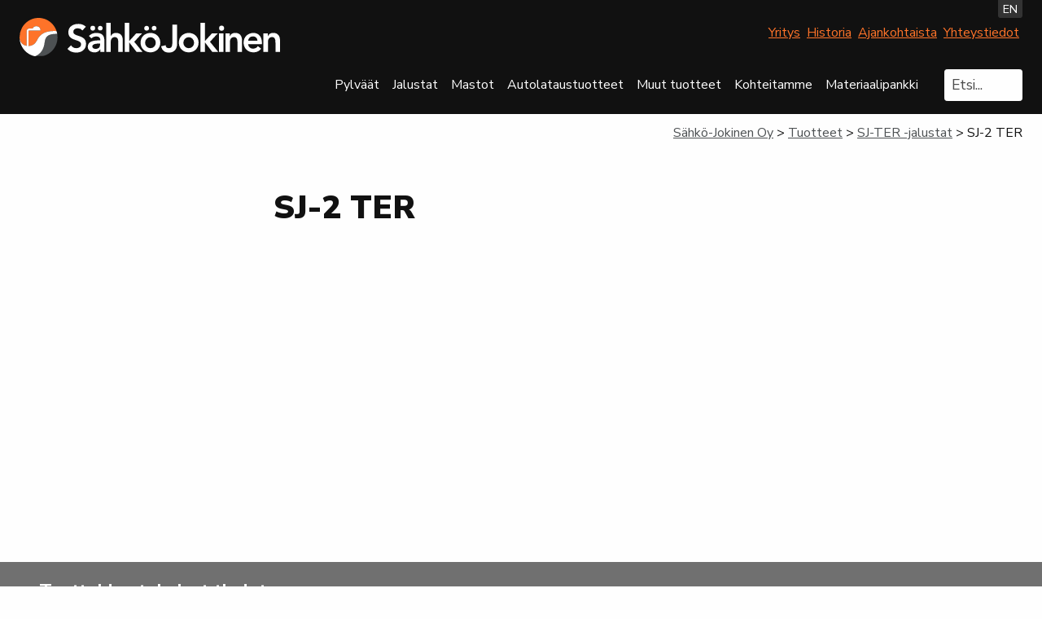

--- FILE ---
content_type: text/html; charset=UTF-8
request_url: https://sahkojokinen.fi/tuote/sj-2-ter/
body_size: 21061
content:
<!doctype html><html class="no-js" lang="fi"><head><script data-no-optimize="1">var litespeed_docref=sessionStorage.getItem("litespeed_docref");litespeed_docref&&(Object.defineProperty(document,"referrer",{get:function(){return litespeed_docref}}),sessionStorage.removeItem("litespeed_docref"));</script> <meta charset="utf-8"><link data-optimized="2" rel="stylesheet" href="https://sahkojokinen.fi/wp-content/litespeed/css/a544efd5d7f318b6752b45ee4b389cd0.css?ver=fedfb" /><meta http-equiv="X-UA-Compatible" content="IE=edge"><meta name="viewport" content="width=device-width, initial-scale=1.0"><meta class="foundation-mq"><link rel="pingback" href="https://sahkojokinen.fi/xmlrpc.php"><link
href="https://fonts.googleapis.com/css2?family=Nunito+Sans:ital,wght@0,400;0,700;0,900;1,400;1,700&display=swap"
rel="stylesheet"><title>SJ&#x2d;2 TER &#x2d; Sähkö&#x2d;Jokinen Oy</title><meta name="robots" content="max-snippet:-1,max-image-preview:standard,max-video-preview:-1" /><link rel="canonical" href="https://sahkojokinen.fi/tuote/sj-2-ter/" /><meta property="og:type" content="article" /><meta property="og:locale" content="fi_FI" /><meta property="og:site_name" content="Sähkö-Jokinen Oy" /><meta property="og:title" content="SJ&#x2d;2 TER" /><meta property="og:url" content="https://sahkojokinen.fi/tuote/sj-2-ter/" /><meta property="og:image" content="https://sahkojokinen.fi/wp-content/uploads/2021/02/cropped-sahkoj-fav.png" /><meta property="og:image:width" content="512" /><meta property="og:image:height" content="512" /><meta property="article:published_time" content="2020-10-16T06:55:41+00:00" /><meta property="article:modified_time" content="2021-06-15T05:14:09+00:00" /><meta name="twitter:card" content="summary_large_image" /><meta name="twitter:title" content="SJ&#x2d;2 TER" /><meta name="twitter:image" content="https://sahkojokinen.fi/wp-content/uploads/2021/02/cropped-sahkoj-fav.png" /> <script type="application/ld+json">{"@context":"https://schema.org","@graph":[{"@type":"WebSite","@id":"https://sahkojokinen.fi/#/schema/WebSite","url":"https://sahkojokinen.fi/","name":"Sähkö&#x2d;Jokinen Oy","description":"Turvallisen tielläliikkumisen puolesta","inLanguage":"fi","potentialAction":{"@type":"SearchAction","target":{"@type":"EntryPoint","urlTemplate":"https://sahkojokinen.fi/search/{search_term_string}/"},"query-input":"required name=search_term_string"},"publisher":{"@type":"Organization","@id":"https://sahkojokinen.fi/#/schema/Organization","name":"Sähkö&#x2d;Jokinen Oy","url":"https://sahkojokinen.fi/","logo":{"@type":"ImageObject","url":"https://sahkojokinen.fi/wp-content/uploads/2021/02/cropped-sahkoj-fav.png","contentUrl":"https://sahkojokinen.fi/wp-content/uploads/2021/02/cropped-sahkoj-fav.png","width":512,"height":512}}},{"@type":"WebPage","@id":"https://sahkojokinen.fi/tuote/sj-2-ter/","url":"https://sahkojokinen.fi/tuote/sj-2-ter/","name":"SJ&#x2d;2 TER &#x2d; Sähkö&#x2d;Jokinen Oy","inLanguage":"fi","isPartOf":{"@id":"https://sahkojokinen.fi/#/schema/WebSite"},"breadcrumb":{"@type":"BreadcrumbList","@id":"https://sahkojokinen.fi/#/schema/BreadcrumbList","itemListElement":[{"@type":"ListItem","position":1,"item":"https://sahkojokinen.fi/","name":"Sähkö&#x2d;Jokinen Oy"},{"@type":"ListItem","position":2,"item":"https://sahkojokinen.fi/tuote/","name":"Arkistot: Tuotteet"},{"@type":"ListItem","position":3,"item":"https://sahkojokinen.fi/tuoteryhma/sj-ter-jalustat/","name":"Tuoteryhmä: SJ&#x2d;TER &#x2d;jalustat"},{"@type":"ListItem","position":4,"name":"SJ&#x2d;2 TER"}]},"potentialAction":{"@type":"ReadAction","target":"https://sahkojokinen.fi/tuote/sj-2-ter/"},"datePublished":"2020-10-16T06:55:41+00:00","dateModified":"2021-06-15T05:14:09+00:00"}]}</script> <link rel="alternate" type="application/rss+xml" title="Sähkö-Jokinen Oy &raquo; syöte" href="https://sahkojokinen.fi/feed/" /><link rel="alternate" type="application/rss+xml" title="Sähkö-Jokinen Oy &raquo; kommenttien syöte" href="https://sahkojokinen.fi/comments/feed/" /><link rel="alternate" type="application/rss+xml" title="Sähkö-Jokinen Oy &raquo; SJ-2 TER kommenttien syöte" href="https://sahkojokinen.fi/tuote/sj-2-ter/feed/" /><style id='classic-theme-styles-inline-css' type='text/css'>/*! This file is auto-generated */
.wp-block-button__link{color:#fff;background-color:#32373c;border-radius:9999px;box-shadow:none;text-decoration:none;padding:calc(.667em + 2px) calc(1.333em + 2px);font-size:1.125em}.wp-block-file__button{background:#32373c;color:#fff;text-decoration:none}</style><style id='global-styles-inline-css' type='text/css'>:root{--wp--preset--aspect-ratio--square: 1;--wp--preset--aspect-ratio--4-3: 4/3;--wp--preset--aspect-ratio--3-4: 3/4;--wp--preset--aspect-ratio--3-2: 3/2;--wp--preset--aspect-ratio--2-3: 2/3;--wp--preset--aspect-ratio--16-9: 16/9;--wp--preset--aspect-ratio--9-16: 9/16;--wp--preset--color--black: #111;--wp--preset--color--cyan-bluish-gray: #abb8c3;--wp--preset--color--white: #fff;--wp--preset--color--pale-pink: #f78da7;--wp--preset--color--vivid-red: #cf2e2e;--wp--preset--color--luminous-vivid-orange: #ff6900;--wp--preset--color--luminous-vivid-amber: #fcb900;--wp--preset--color--light-green-cyan: #7bdcb5;--wp--preset--color--vivid-green-cyan: #00d084;--wp--preset--color--pale-cyan-blue: #8ed1fc;--wp--preset--color--vivid-cyan-blue: #0693e3;--wp--preset--color--vivid-purple: #9b51e0;--wp--preset--color--gray-lighter: #f0f0ef;--wp--preset--color--gray-light: #707070;--wp--preset--color--gray: #4d5153;--wp--preset--color--gray-dark: #333;--wp--preset--color--primary: #fe7329;--wp--preset--color--success: #fce762;--wp--preset--color--alert: #d81159;--wp--preset--gradient--vivid-cyan-blue-to-vivid-purple: linear-gradient(135deg,rgba(6,147,227,1) 0%,rgb(155,81,224) 100%);--wp--preset--gradient--light-green-cyan-to-vivid-green-cyan: linear-gradient(135deg,rgb(122,220,180) 0%,rgb(0,208,130) 100%);--wp--preset--gradient--luminous-vivid-amber-to-luminous-vivid-orange: linear-gradient(135deg,rgba(252,185,0,1) 0%,rgba(255,105,0,1) 100%);--wp--preset--gradient--luminous-vivid-orange-to-vivid-red: linear-gradient(135deg,rgba(255,105,0,1) 0%,rgb(207,46,46) 100%);--wp--preset--gradient--very-light-gray-to-cyan-bluish-gray: linear-gradient(135deg,rgb(238,238,238) 0%,rgb(169,184,195) 100%);--wp--preset--gradient--cool-to-warm-spectrum: linear-gradient(135deg,rgb(74,234,220) 0%,rgb(151,120,209) 20%,rgb(207,42,186) 40%,rgb(238,44,130) 60%,rgb(251,105,98) 80%,rgb(254,248,76) 100%);--wp--preset--gradient--blush-light-purple: linear-gradient(135deg,rgb(255,206,236) 0%,rgb(152,150,240) 100%);--wp--preset--gradient--blush-bordeaux: linear-gradient(135deg,rgb(254,205,165) 0%,rgb(254,45,45) 50%,rgb(107,0,62) 100%);--wp--preset--gradient--luminous-dusk: linear-gradient(135deg,rgb(255,203,112) 0%,rgb(199,81,192) 50%,rgb(65,88,208) 100%);--wp--preset--gradient--pale-ocean: linear-gradient(135deg,rgb(255,245,203) 0%,rgb(182,227,212) 50%,rgb(51,167,181) 100%);--wp--preset--gradient--electric-grass: linear-gradient(135deg,rgb(202,248,128) 0%,rgb(113,206,126) 100%);--wp--preset--gradient--midnight: linear-gradient(135deg,rgb(2,3,129) 0%,rgb(40,116,252) 100%);--wp--preset--font-size--small: 13px;--wp--preset--font-size--medium: 20px;--wp--preset--font-size--large: 36px;--wp--preset--font-size--x-large: 42px;--wp--preset--spacing--20: 0.44rem;--wp--preset--spacing--30: 0.67rem;--wp--preset--spacing--40: 1rem;--wp--preset--spacing--50: 1.5rem;--wp--preset--spacing--60: 2.25rem;--wp--preset--spacing--70: 3.38rem;--wp--preset--spacing--80: 5.06rem;--wp--preset--shadow--natural: 6px 6px 9px rgba(0, 0, 0, 0.2);--wp--preset--shadow--deep: 12px 12px 50px rgba(0, 0, 0, 0.4);--wp--preset--shadow--sharp: 6px 6px 0px rgba(0, 0, 0, 0.2);--wp--preset--shadow--outlined: 6px 6px 0px -3px rgba(255, 255, 255, 1), 6px 6px rgba(0, 0, 0, 1);--wp--preset--shadow--crisp: 6px 6px 0px rgba(0, 0, 0, 1);}:where(.is-layout-flex){gap: 0.5em;}:where(.is-layout-grid){gap: 0.5em;}body .is-layout-flex{display: flex;}.is-layout-flex{flex-wrap: wrap;align-items: center;}.is-layout-flex > :is(*, div){margin: 0;}body .is-layout-grid{display: grid;}.is-layout-grid > :is(*, div){margin: 0;}:where(.wp-block-columns.is-layout-flex){gap: 2em;}:where(.wp-block-columns.is-layout-grid){gap: 2em;}:where(.wp-block-post-template.is-layout-flex){gap: 1.25em;}:where(.wp-block-post-template.is-layout-grid){gap: 1.25em;}.has-black-color{color: var(--wp--preset--color--black) !important;}.has-cyan-bluish-gray-color{color: var(--wp--preset--color--cyan-bluish-gray) !important;}.has-white-color{color: var(--wp--preset--color--white) !important;}.has-pale-pink-color{color: var(--wp--preset--color--pale-pink) !important;}.has-vivid-red-color{color: var(--wp--preset--color--vivid-red) !important;}.has-luminous-vivid-orange-color{color: var(--wp--preset--color--luminous-vivid-orange) !important;}.has-luminous-vivid-amber-color{color: var(--wp--preset--color--luminous-vivid-amber) !important;}.has-light-green-cyan-color{color: var(--wp--preset--color--light-green-cyan) !important;}.has-vivid-green-cyan-color{color: var(--wp--preset--color--vivid-green-cyan) !important;}.has-pale-cyan-blue-color{color: var(--wp--preset--color--pale-cyan-blue) !important;}.has-vivid-cyan-blue-color{color: var(--wp--preset--color--vivid-cyan-blue) !important;}.has-vivid-purple-color{color: var(--wp--preset--color--vivid-purple) !important;}.has-black-background-color{background-color: var(--wp--preset--color--black) !important;}.has-cyan-bluish-gray-background-color{background-color: var(--wp--preset--color--cyan-bluish-gray) !important;}.has-white-background-color{background-color: var(--wp--preset--color--white) !important;}.has-pale-pink-background-color{background-color: var(--wp--preset--color--pale-pink) !important;}.has-vivid-red-background-color{background-color: var(--wp--preset--color--vivid-red) !important;}.has-luminous-vivid-orange-background-color{background-color: var(--wp--preset--color--luminous-vivid-orange) !important;}.has-luminous-vivid-amber-background-color{background-color: var(--wp--preset--color--luminous-vivid-amber) !important;}.has-light-green-cyan-background-color{background-color: var(--wp--preset--color--light-green-cyan) !important;}.has-vivid-green-cyan-background-color{background-color: var(--wp--preset--color--vivid-green-cyan) !important;}.has-pale-cyan-blue-background-color{background-color: var(--wp--preset--color--pale-cyan-blue) !important;}.has-vivid-cyan-blue-background-color{background-color: var(--wp--preset--color--vivid-cyan-blue) !important;}.has-vivid-purple-background-color{background-color: var(--wp--preset--color--vivid-purple) !important;}.has-black-border-color{border-color: var(--wp--preset--color--black) !important;}.has-cyan-bluish-gray-border-color{border-color: var(--wp--preset--color--cyan-bluish-gray) !important;}.has-white-border-color{border-color: var(--wp--preset--color--white) !important;}.has-pale-pink-border-color{border-color: var(--wp--preset--color--pale-pink) !important;}.has-vivid-red-border-color{border-color: var(--wp--preset--color--vivid-red) !important;}.has-luminous-vivid-orange-border-color{border-color: var(--wp--preset--color--luminous-vivid-orange) !important;}.has-luminous-vivid-amber-border-color{border-color: var(--wp--preset--color--luminous-vivid-amber) !important;}.has-light-green-cyan-border-color{border-color: var(--wp--preset--color--light-green-cyan) !important;}.has-vivid-green-cyan-border-color{border-color: var(--wp--preset--color--vivid-green-cyan) !important;}.has-pale-cyan-blue-border-color{border-color: var(--wp--preset--color--pale-cyan-blue) !important;}.has-vivid-cyan-blue-border-color{border-color: var(--wp--preset--color--vivid-cyan-blue) !important;}.has-vivid-purple-border-color{border-color: var(--wp--preset--color--vivid-purple) !important;}.has-vivid-cyan-blue-to-vivid-purple-gradient-background{background: var(--wp--preset--gradient--vivid-cyan-blue-to-vivid-purple) !important;}.has-light-green-cyan-to-vivid-green-cyan-gradient-background{background: var(--wp--preset--gradient--light-green-cyan-to-vivid-green-cyan) !important;}.has-luminous-vivid-amber-to-luminous-vivid-orange-gradient-background{background: var(--wp--preset--gradient--luminous-vivid-amber-to-luminous-vivid-orange) !important;}.has-luminous-vivid-orange-to-vivid-red-gradient-background{background: var(--wp--preset--gradient--luminous-vivid-orange-to-vivid-red) !important;}.has-very-light-gray-to-cyan-bluish-gray-gradient-background{background: var(--wp--preset--gradient--very-light-gray-to-cyan-bluish-gray) !important;}.has-cool-to-warm-spectrum-gradient-background{background: var(--wp--preset--gradient--cool-to-warm-spectrum) !important;}.has-blush-light-purple-gradient-background{background: var(--wp--preset--gradient--blush-light-purple) !important;}.has-blush-bordeaux-gradient-background{background: var(--wp--preset--gradient--blush-bordeaux) !important;}.has-luminous-dusk-gradient-background{background: var(--wp--preset--gradient--luminous-dusk) !important;}.has-pale-ocean-gradient-background{background: var(--wp--preset--gradient--pale-ocean) !important;}.has-electric-grass-gradient-background{background: var(--wp--preset--gradient--electric-grass) !important;}.has-midnight-gradient-background{background: var(--wp--preset--gradient--midnight) !important;}.has-small-font-size{font-size: var(--wp--preset--font-size--small) !important;}.has-medium-font-size{font-size: var(--wp--preset--font-size--medium) !important;}.has-large-font-size{font-size: var(--wp--preset--font-size--large) !important;}.has-x-large-font-size{font-size: var(--wp--preset--font-size--x-large) !important;}
:where(.wp-block-post-template.is-layout-flex){gap: 1.25em;}:where(.wp-block-post-template.is-layout-grid){gap: 1.25em;}
:where(.wp-block-columns.is-layout-flex){gap: 2em;}:where(.wp-block-columns.is-layout-grid){gap: 2em;}
:root :where(.wp-block-pullquote){font-size: 1.5em;line-height: 1.6;}</style><style id='cookie-law-info-gdpr-inline-css' type='text/css'>.cli-modal-content, .cli-tab-content { background-color: #ffffff; }.cli-privacy-content-text, .cli-modal .cli-modal-dialog, .cli-tab-container p, a.cli-privacy-readmore { color: #000000; }.cli-tab-header { background-color: #f2f2f2; }.cli-tab-header, .cli-tab-header a.cli-nav-link,span.cli-necessary-caption,.cli-switch .cli-slider:after { color: #000000; }.cli-switch .cli-slider:before { background-color: #ffffff; }.cli-switch input:checked + .cli-slider:before { background-color: #ffffff; }.cli-switch .cli-slider { background-color: #e3e1e8; }.cli-switch input:checked + .cli-slider { background-color: #28a745; }.cli-modal-close svg { fill: #000000; }.cli-tab-footer .wt-cli-privacy-accept-all-btn { background-color: #00acad; color: #ffffff}.cli-tab-footer .wt-cli-privacy-accept-btn { background-color: #00acad; color: #ffffff}.cli-tab-header a:before{ border-right: 1px solid #000000; border-bottom: 1px solid #000000; }</style><style id='searchwp-live-search-inline-css' type='text/css'>.searchwp-live-search-result .searchwp-live-search-result--title a {
  font-size: 16px;
}
.searchwp-live-search-result .searchwp-live-search-result--price {
  font-size: 14px;
}
.searchwp-live-search-result .searchwp-live-search-result--add-to-cart .button {
  font-size: 14px;
}</style> <script type="litespeed/javascript" data-src="https://sahkojokinen.fi/wp-includes/js/jquery/jquery.min.js" id="jquery-core-js"></script> <script id="cookie-law-info-js-extra" type="litespeed/javascript">var Cli_Data={"nn_cookie_ids":["CONSENT","pll_language","vuid","_ga","_ga_1T5XJ08M09","yt.innertube::nextId","yt.innertube::requests","yt-remote-connected-devices","VISITOR_INFO1_LIVE","yt-remote-device-id","YSC"],"non_necessary_cookies":{"necessary":["cookielawinfo-checkbox-advertisement"],"functional":["pll_language"],"analytics":["CONSENT","vuid","_ga","_ga_1T5XJ08M09"],"advertisement":["yt.innertube::nextId","yt.innertube::requests","yt-remote-connected-devices","VISITOR_INFO1_LIVE","yt-remote-device-id","YSC"]},"cookielist":{"necessary":{"id":212,"status":!0,"priority":0,"title":"V\u00e4ltt\u00e4m\u00e4tt\u00f6m\u00e4t","strict":!0,"default_state":!1,"ccpa_optout":!1,"loadonstart":!0},"functional":{"id":214,"status":!0,"priority":5,"title":"Toiminnallisuus","strict":!1,"default_state":!1,"ccpa_optout":!1,"loadonstart":!1},"performance":{"id":216,"status":!0,"priority":4,"title":"Suorituskyky","strict":!1,"default_state":!1,"ccpa_optout":!1,"loadonstart":!1},"analytics":{"id":218,"status":!0,"priority":3,"title":"Analytiikka","strict":!1,"default_state":!1,"ccpa_optout":!1,"loadonstart":!1},"advertisement":{"id":220,"status":!0,"priority":2,"title":"Mainonta","strict":!1,"default_state":!1,"ccpa_optout":!1,"loadonstart":!1},"others":{"id":222,"status":!0,"priority":1,"title":"Muut","strict":!1,"default_state":!1,"ccpa_optout":!1,"loadonstart":!1}},"ajax_url":"https:\/\/sahkojokinen.fi\/wp-admin\/admin-ajax.php","current_lang":"fi","security":"d07efd7e6f","eu_countries":["GB"],"geoIP":"disabled","use_custom_geolocation_api":"","custom_geolocation_api":"https:\/\/geoip.cookieyes.com\/geoip\/checker\/result.php","consentVersion":"2","strictlyEnabled":["necessary","obligatoire","necessary"],"cookieDomain":"","privacy_length":"250","ccpaEnabled":"","ccpaRegionBased":"","ccpaBarEnabled":"","ccpaType":"gdpr","triggerDomRefresh":"","secure_cookies":""};var log_object={"ajax_url":"https:\/\/sahkojokinen.fi\/wp-admin\/admin-ajax.php"}</script> <link rel="https://api.w.org/" href="https://sahkojokinen.fi/wp-json/" /><link rel="alternate" title="JSON" type="application/json" href="https://sahkojokinen.fi/wp-json/wp/v2/tuote/771" /><link rel="alternate" title="oEmbed (JSON)" type="application/json+oembed" href="https://sahkojokinen.fi/wp-json/oembed/1.0/embed?url=https%3A%2F%2Fsahkojokinen.fi%2Ftuote%2Fsj-2-ter%2F" /><link rel="alternate" title="oEmbed (XML)" type="text/xml+oembed" href="https://sahkojokinen.fi/wp-json/oembed/1.0/embed?url=https%3A%2F%2Fsahkojokinen.fi%2Ftuote%2Fsj-2-ter%2F&#038;format=xml" /> <script type="text/plain" data-cli-class="cli-blocker-script"  data-cli-category="necessary" data-cli-script-type="necessary" data-cli-block="false" data-cli-block-if-ccpa-optout="false" data-cli-element-position="head">window.dataLayer = window.dataLayer || [];
function gtag(){dataLayer.push(arguments);}

gtag('consent', 'default', {
  'ad_storage': 'denied',
  'ad_user_data': 'denied',
  'ad_personalization': 'denied',
  'analytics_storage': 'denied'
});</script> <script type="text/plain" data-cli-class="cli-blocker-script"  data-cli-category="necessary" data-cli-script-type="necessary" data-cli-block="false" data-cli-block-if-ccpa-optout="false" data-cli-element-position="head">function consentGrantedAnalytics() {
    gtag('consent', 'update', {
      'analytics_storage': 'granted'
    });
  }</script> <script type="text/plain" data-cli-class="cli-blocker-script"  data-cli-category="necessary" data-cli-script-type="necessary" data-cli-block="false" data-cli-block-if-ccpa-optout="false" data-cli-element-position="head">function consentGrantedAds() {
    gtag('consent', 'update', {
		'ad_storage': 'granted',
		'ad_user_data': 'granted',
		'ad_personalization': 'granted'
    });
  }</script>  <script type="text/plain" data-cli-class="cli-blocker-script"  data-cli-category="necessary" data-cli-script-type="necessary" data-cli-block="false" data-cli-block-if-ccpa-optout="false" data-cli-element-position="head" async src="https://www.googletagmanager.com/gtag/js?id=G-1T5XJ08M09"></script> <script type="text/plain" data-cli-class="cli-blocker-script"  data-cli-category="necessary" data-cli-script-type="necessary" data-cli-block="false" data-cli-block-if-ccpa-optout="false" data-cli-element-position="head">window.dataLayer = window.dataLayer || [];
	function gtag(){dataLayer.push(arguments);}
	gtag('js', new Date());

	gtag('config', 'G-1T5XJ08M09');</script><script type="text/plain" data-cli-class="cli-blocker-script"  data-cli-category="analytics" data-cli-script-type="analytics" data-cli-block="true" data-cli-block-if-ccpa-optout="false" data-cli-element-position="head">consentGrantedAnalytics();</script><script type="text/plain" data-cli-class="cli-blocker-script"  data-cli-category="advertisement" data-cli-script-type="advertisement" data-cli-block="true" data-cli-block-if-ccpa-optout="false" data-cli-element-position="head">consentGrantedAds();</script><style>.sl-overlay{background:#000000;opacity: 0.7;z-index: 1035;}
.sl-wrapper .sl-navigation button,.sl-wrapper .sl-close,.sl-wrapper .sl-counter{color:#000000;z-index: 10060;}
.sl-wrapper .sl-image{z-index:10000;}
.sl-spinner{border-color:#333333;z-index:1007;}
.sl-wrapper{z-index:1040;}
.sl-wrapper .sl-image .sl-caption{background:rgba(0,0,0,0.8);color:#ffffff;}</style><link rel="icon" href="https://sahkojokinen.fi/wp-content/uploads/2021/02/cropped-sahkoj-fav-32x32.png" sizes="32x32" /><link rel="icon" href="https://sahkojokinen.fi/wp-content/uploads/2021/02/cropped-sahkoj-fav-192x192.png" sizes="192x192" /><link rel="apple-touch-icon" href="https://sahkojokinen.fi/wp-content/uploads/2021/02/cropped-sahkoj-fav-180x180.png" /><meta name="msapplication-TileImage" content="https://sahkojokinen.fi/wp-content/uploads/2021/02/cropped-sahkoj-fav-270x270.png" /><style type="text/css" id="wp-custom-css">.person img {
  border: none;
  border-radius: 50%;
}

.reference-buttons a {
  font-size: 12px;
}

.reference-buttons {
  max-width: 80rem !important;
}

.reference-buttons .wp-block-button__link {
  min-width: 9rem;
}

.top-nav .main-menu > li > a {
  font-size: 1rem !important;
}

@media (min-width: 1023px) { /* Adjust width as needed for your breakpoints */
  .top-nav {
    display: block;
  }

  .top-nav .top-nav-right {
    justify-content: flex-end;
  }
	
 .top-nav .top-nav-right {
   padding: 1rem 0 1rem 0;
	}
	
	 .top-nav .top-nav-left {
    padding: 0;
  }
}
	
.top-nav-left {
    display: flex;
    align-items: center;
    justify-content: space-between;
}

@media (max-width: 1023px) {
.company-nav {
	display: none;
}
}

.company-nav {
    margin-left: auto; /* Pushes it to the right */
}


.company-nav-menu {
  list-style-type: none !important;
	display: inline-flex;
}

.company-nav-menu li {
  margin: 0 4px ;
}

.company-nav-menu .active {
  font-weight: 600;
}

@media (min-width: 1023px) {
	.hide-desktop {
		display: none;
	}
}
.product-search.video-cover__search {
    display: flex;
    align-items: center;
    justify-content: space-between;
}

.product-search__content {
    flex: 1;
}

.product-search__image img {
    max-width: 100%;
    height: 100px;
}

/* Mobiililaitteet: kuva siirtyy tekstin ja hakukentän alapuolelle */
@media screen and (max-width: 768px) {
    .product-search.video-cover__search {
        flex-direction: column;
        align-items: flex-start;
    }

    .product-search__image {
        margin-top: 20px; /* Lisää tilaa kuvan yläpuolelle */
        width: 100%;
    }

    .product-search__image img {
        width: 100%;
        height: auto;
    }
}


@media screen and (min-width: 64em) {
  .and-no-padding .wp-block-group__inner-container {
    padding-left: 0rem;
    padding-right: 0rem;
  }
}



.qr-page-row-top {
	padding: 56px 0 0 0 !important;
	max-width: 90% !important;
}

.qr-page-row-bottom {
	padding: 0 0 36px 0 !important;
	max-width: 90% !important;
}

.page-id-5079 header, .page-id-5079 footer, .page-id-5079 .product-search {
	display: none;
}
/*
.page-id-5079 {
	background-color: #f0f0ef
}
	*/

.page-id-5079 {
	background: url('/wp-content/uploads/2024/01/SJ_Karnell.jpg');
	background-position: center;


}


.dc-products {
    display: flex;
    justify-content: space-between;
    align-items: flex-start;
    flex-wrap: wrap; 
}

.dc-product {
    text-align: center;
    max-width: 300px; /* Adjust to match the image width */
}

.dc-product span {
    display: block;
    font-size: 1rem;
    margin-bottom: 10px; /* Space between the name and the image */
    font-weight: bold;
}

/* Signify CSS */
@media screen and (min-width: 64em) {
.signify-product {
	display: inline-flex;
}
}
.signify-product-text, .signify-product-image {
	margin: 10px;
}

.signify-product-image img {
	max-width: 250px !important;
}


.entry-content > .small-margin {
  margin-top: 1rem;
  margin-bottom: 1rem;
}
	
.menu-item-5440 .image-menu-item, .menu-item-5441 .image-menu-item {
display: none;
}</style></head><body class="tuote-template-default single single-tuote postid-771"><div class="off-canvas-wrapper"><div class="off-canvas position-right" id="off-canvas" data-off-canvas>
<button class="close-button" aria-label="Sulje valikko" type="button" data-close>
<span aria-hidden="true">&times;</span>
</button><ul id="offcanvas-nav-main" class="vertical menu accordion-menu offcanvas-main" data-accordion-menu><li id="menu-item-141" class="menu-item menu-item-type-post_type menu-item-object-page menu-item-has-children megamenu menu-item-141"><a href="https://sahkojokinen.fi/pylvaat/">Pylväät</a><ul class="vertical menu"><li id="menu-item-323" class="menu-item menu-item-type-custom menu-item-object-custom menu-item-has-children menu-item-323"><a><img data-lazyloaded="1" src="[data-uri]" width="87" height="133" data-src="https://sahkojokinen.fi/wp-content/uploads/2020/12/turvapylvaat_ja_varret.png" class="submenu-image" alt="" decoding="async" /><span class="image-menu-item">Turvapylväät</span></a><ul class="vertical menu"><li id="menu-item-325" class="menu-item menu-item-type-post_type menu-item-object-page menu-item-325"><a href="https://sahkojokinen.fi/pylvaat/kapu-he/">KAPU<sup>®</sup>-HE</a></li><li id="menu-item-324" class="menu-item menu-item-type-post_type menu-item-object-page menu-item-324"><a href="https://sahkojokinen.fi/pylvaat/kapu-ne/">KAPU<sup>®</sup>-NE</a></li></ul></li><li id="menu-item-328" class="menu-item menu-item-type-custom menu-item-object-custom menu-item-has-children menu-item-328"><a><img data-lazyloaded="1" src="[data-uri]" width="47" height="131" data-src="https://sahkojokinen.fi/wp-content/uploads/2020/12/kartiopylvaat_ja_varret.png" class="submenu-image" alt="" decoding="async" /><span class="image-menu-item">Kartiopylväät</span></a><ul class="vertical menu"><li id="menu-item-330" class="menu-item menu-item-type-post_type menu-item-object-page menu-item-330"><a href="https://sahkojokinen.fi/pylvaat/teraskartiopylvas/">Kartiopylväs</a></li></ul></li><li id="menu-item-334" class="menu-item menu-item-type-custom menu-item-object-custom menu-item-has-children menu-item-334"><a><img data-lazyloaded="1" src="[data-uri]" width="23" height="114" data-src="https://sahkojokinen.fi/wp-content/uploads/2020/12/olakepylvaat_ja_varret.png" class="submenu-image" alt="" decoding="async" /><span class="image-menu-item">Olakepylväät</span></a><ul class="vertical menu"><li id="menu-item-339" class="menu-item menu-item-type-post_type menu-item-object-page menu-item-339"><a href="https://sahkojokinen.fi/pylvaat/sjo-olakepylvas/">SJO-olakepylväs</a></li></ul></li><li id="menu-item-336" class="menu-item menu-item-type-custom menu-item-object-custom menu-item-has-children menu-item-336"><a><img data-lazyloaded="1" src="[data-uri]" width="41" height="137" data-src="https://sahkojokinen.fi/wp-content/uploads/2020/12/puupylvaat_ja_varret.png" class="submenu-image" alt="" decoding="async" /><span class="image-menu-item">Puupylväät</span></a><ul class="vertical menu"><li id="menu-item-353" class="menu-item menu-item-type-post_type menu-item-object-page menu-item-353"><a href="https://sahkojokinen.fi/pylvaat/sjp-puupylvas/">SJP-puupylväs</a></li></ul></li><li id="menu-item-337" class="menu-item menu-item-type-custom menu-item-object-custom menu-item-has-children menu-item-337"><a><img data-lazyloaded="1" src="[data-uri]" width="80" height="126" data-src="https://sahkojokinen.fi/wp-content/uploads/2020/12/opaste-_ja_liikennevalopylvaat.png" class="submenu-image" alt="" decoding="async" /><span class="image-menu-item">Opaste- ja liikenne­valopylväät</span></a><ul class="vertical menu"><li id="menu-item-356" class="menu-item menu-item-type-post_type menu-item-object-page menu-item-356"><a href="https://sahkojokinen.fi/pylvaat/kapu-ne-opastepylvas/">KAPU<sup>®</sup>-NE opastepylväs</a></li><li id="menu-item-359" class="menu-item menu-item-type-post_type menu-item-object-page menu-item-359"><a href="https://sahkojokinen.fi/pylvaat/kapu-ne-liikennevalopylvas/">KAPU<sup>®</sup>-NE liikennevalopylväs</a></li><li id="menu-item-1690" class="menu-item menu-item-type-post_type menu-item-object-page menu-item-1690"><a href="https://sahkojokinen.fi/pylvaat/liikennevalopylvaat-jaykat/">Liikennevalopylväät, jäykät</a></li></ul></li><li id="menu-item-5253" class="menu-item menu-item-type-custom menu-item-object-custom menu-item-has-children menu-item-5253"><a><img data-lazyloaded="1" src="[data-uri]" width="150" height="500" data-src="https://sahkojokinen.fi/wp-content/uploads/2025/01/Elementtipylvaat-150x500.png" class="submenu-image" alt="" decoding="async" fetchpriority="high" data-srcset="https://sahkojokinen.fi/wp-content/uploads/2025/01/Elementtipylvaat-150x500.png 150w, https://sahkojokinen.fi/wp-content/uploads/2025/01/Elementtipylvaat-90x300.png 90w, https://sahkojokinen.fi/wp-content/uploads/2025/01/Elementtipylvaat.png 410w" data-sizes="(max-width: 150px) 100vw, 150px" /><span class="image-menu-item">Elementtipylväät</span></a><ul class="vertical menu"><li id="menu-item-5252" class="menu-item menu-item-type-post_type menu-item-object-page menu-item-5252"><a href="https://sahkojokinen.fi/pylvaat/element/">ELEMENT</a></li></ul></li><li id="menu-item-280" class="menu-item menu-item-type-post_type menu-item-object-page menu-item-280"><a href="https://sahkojokinen.fi/pylvaat/erikoispylvaat/"><img data-lazyloaded="1" src="[data-uri]" width="250" height="500" data-src="https://sahkojokinen.fi/wp-content/uploads/2021/02/SJ_erikoispylväs-1-250x500.png" class="submenu-image" alt="" decoding="async" data-srcset="https://sahkojokinen.fi/wp-content/uploads/2021/02/SJ_erikoispylväs-1-250x500.png 250w, https://sahkojokinen.fi/wp-content/uploads/2021/02/SJ_erikoispylväs-1-150x300.png 150w, https://sahkojokinen.fi/wp-content/uploads/2021/02/SJ_erikoispylväs-1-512x1024.png 512w, https://sahkojokinen.fi/wp-content/uploads/2021/02/SJ_erikoispylväs-1-768x1536.png 768w, https://sahkojokinen.fi/wp-content/uploads/2021/02/SJ_erikoispylväs-1-750x1500.png 750w, https://sahkojokinen.fi/wp-content/uploads/2021/02/SJ_erikoispylväs-1-500x1000.png 500w, https://sahkojokinen.fi/wp-content/uploads/2021/02/SJ_erikoispylväs-1.png 1000w" data-sizes="(max-width: 250px) 100vw, 250px" /><span class="image-menu-item">Erikoispylväät</span></a></li><li id="menu-item-4634" class="menu-item menu-item-type-custom menu-item-object-custom menu-item-has-children menu-item-4634"><a><img data-lazyloaded="1" src="[data-uri]" width="278" height="500" data-src="https://sahkojokinen.fi/wp-content/uploads/2024/01/modupole-pylvaat.png" class="submenu-image" alt="" decoding="async" data-srcset="https://sahkojokinen.fi/wp-content/uploads/2024/01/modupole-pylvaat.png 278w, https://sahkojokinen.fi/wp-content/uploads/2024/01/modupole-pylvaat-167x300.png 167w" data-sizes="(max-width: 278px) 100vw, 278px" /><span class="image-menu-item">Älypylväät</span></a><ul class="vertical menu"><li id="menu-item-4631" class="menu-item menu-item-type-post_type menu-item-object-page menu-item-4631"><a href="https://sahkojokinen.fi/pylvaat/modupole/">Modupole</a></li></ul></li></ul></li><li id="menu-item-144" class="menu-item menu-item-type-post_type menu-item-object-page menu-item-has-children megamenu menu-item-144"><a href="https://sahkojokinen.fi/jalustat/">Jalustat</a><ul class="vertical menu"><li id="menu-item-370" class="menu-item menu-item-type-custom menu-item-object-custom menu-item-has-children menu-item-370"><a><img data-lazyloaded="1" src="[data-uri]" width="46" height="128" data-src="https://sahkojokinen.fi/wp-content/uploads/2020/12/sj_ja_4-aukkoiset.png" class="submenu-image" alt="" decoding="async" /><span class="image-menu-item">Säätöruuvi­kiinnitteiset</span></a><ul class="vertical menu"><li id="menu-item-378" class="menu-item menu-item-type-post_type menu-item-object-page menu-item-378"><a href="https://sahkojokinen.fi/jalustat/sj-jalustat/">SJ-jalustat</a></li><li id="menu-item-381" class="menu-item menu-item-type-post_type menu-item-object-page menu-item-381"><a href="https://sahkojokinen.fi/jalustat/sj-ter-jalustat/">SJ-TER-jalustat</a></li><li id="menu-item-384" class="menu-item menu-item-type-post_type menu-item-object-page menu-item-384"><a href="https://sahkojokinen.fi/jalustat/sjr-alustat/">SJR-jalustat</a></li></ul></li><li id="menu-item-371" class="menu-item menu-item-type-custom menu-item-object-custom menu-item-has-children menu-item-371"><a><img data-lazyloaded="1" src="[data-uri]" width="47" height="119" data-src="https://sahkojokinen.fi/wp-content/uploads/2020/12/sjp_puupylvaan_jalusta.png" class="submenu-image" alt="" decoding="async" /><span class="image-menu-item">Puupylväs­jalustat</span></a><ul class="vertical menu"><li id="menu-item-387" class="menu-item menu-item-type-post_type menu-item-object-page menu-item-387"><a href="https://sahkojokinen.fi/jalustat/sjp-puupylvaan-jalusta/">SJP-puupylvään jalusta</a></li></ul></li><li id="menu-item-372" class="menu-item menu-item-type-custom menu-item-object-custom menu-item-has-children menu-item-372"><a><img data-lazyloaded="1" src="[data-uri]" width="38" height="108" data-src="https://sahkojokinen.fi/wp-content/uploads/2020/12/perus.png" class="submenu-image" alt="" decoding="async" /><span class="image-menu-item">Kiilakiinnitteiset</span></a><ul class="vertical menu"><li id="menu-item-391" class="menu-item menu-item-type-post_type menu-item-object-page menu-item-391"><a href="https://sahkojokinen.fi/jalustat/pike-ja-perus-jalustat/">PIKE ja PERUS-jalustat</a></li></ul></li><li id="menu-item-373" class="menu-item menu-item-type-custom menu-item-object-custom menu-item-has-children menu-item-373"><a><img data-lazyloaded="1" src="[data-uri]" width="34" height="124" data-src="https://sahkojokinen.fi/wp-content/uploads/2020/12/sjl.png" class="submenu-image" alt="" decoding="async" /><span class="image-menu-item">Laippakiinnitteiset</span></a><ul class="vertical menu"><li id="menu-item-397" class="menu-item menu-item-type-post_type menu-item-object-page menu-item-397"><a href="https://sahkojokinen.fi/jalustat/sjl-jalustat/">SJL-jalustat</a></li></ul></li><li id="menu-item-374" class="menu-item menu-item-type-custom menu-item-object-custom menu-item-has-children menu-item-374"><a><img data-lazyloaded="1" src="[data-uri]" width="82" height="111" data-src="https://sahkojokinen.fi/wp-content/uploads/2020/12/kalliokiinnitteiset.png" class="submenu-image" alt="" decoding="async" /><span class="image-menu-item">Kalliokiinnitteiset</span></a><ul class="vertical menu"><li id="menu-item-400" class="menu-item menu-item-type-post_type menu-item-object-page menu-item-400"><a href="https://sahkojokinen.fi/jalustat/sj-kalliomalli/">SJ-kalliomalli</a></li></ul></li><li id="menu-item-375" class="menu-item menu-item-type-custom menu-item-object-custom menu-item-has-children menu-item-375"><a><img data-lazyloaded="1" src="[data-uri]" width="120" height="96" data-src="https://sahkojokinen.fi/wp-content/uploads/2020/12/laatalliset.png" class="submenu-image" alt="" decoding="async" /><span class="image-menu-item">Laatalliset</span></a><ul class="vertical menu"><li id="menu-item-2042" class="menu-item menu-item-type-post_type menu-item-object-page menu-item-2042"><a href="https://sahkojokinen.fi/jalustat/sj-jalustat-laatalliset/">SJ-jalustat, laatalliset</a></li><li id="menu-item-2046" class="menu-item menu-item-type-post_type menu-item-object-page menu-item-2046"><a href="https://sahkojokinen.fi/jalustat/sjr-jalustat-laatalliset/">SJR-jalustat, laatalliset</a></li></ul></li><li id="menu-item-3349" class="menu-item menu-item-type-post_type menu-item-object-page menu-item-3349"><a href="https://sahkojokinen.fi/jalustat/jalustan-korjaussarjat/"><img data-lazyloaded="1" src="[data-uri]" width="500" height="281" data-src="https://sahkojokinen.fi/wp-content/uploads/2020/12/SÑhkî-Jokinen-KS-1RST-auki_2-500x281.jpg" class="submenu-image" alt="" decoding="async" data-srcset="https://sahkojokinen.fi/wp-content/uploads/2020/12/SÑhkî-Jokinen-KS-1RST-auki_2-500x281.jpg 500w, https://sahkojokinen.fi/wp-content/uploads/2020/12/SÑhkî-Jokinen-KS-1RST-auki_2-300x169.jpg 300w, https://sahkojokinen.fi/wp-content/uploads/2020/12/SÑhkî-Jokinen-KS-1RST-auki_2-1024x576.jpg 1024w, https://sahkojokinen.fi/wp-content/uploads/2020/12/SÑhkî-Jokinen-KS-1RST-auki_2-768x432.jpg 768w, https://sahkojokinen.fi/wp-content/uploads/2020/12/SÑhkî-Jokinen-KS-1RST-auki_2-1536x864.jpg 1536w, https://sahkojokinen.fi/wp-content/uploads/2020/12/SÑhkî-Jokinen-KS-1RST-auki_2-1500x844.jpg 1500w, https://sahkojokinen.fi/wp-content/uploads/2020/12/SÑhkî-Jokinen-KS-1RST-auki_2-1000x563.jpg 1000w, https://sahkojokinen.fi/wp-content/uploads/2020/12/SÑhkî-Jokinen-KS-1RST-auki_2.jpg 1920w" data-sizes="(max-width: 500px) 100vw, 500px" /><span class="image-menu-item">Jalustan korjaussarjat</span></a></li><li id="menu-item-304" class="menu-item menu-item-type-post_type menu-item-object-page menu-item-304"><a href="https://sahkojokinen.fi/jalustat/erikoisjalustat/"><img data-lazyloaded="1" src="[data-uri]" width="500" height="500" data-src="https://sahkojokinen.fi/wp-content/uploads/2021/02/sj_Erikoisjalusta-500x500.jpg" class="submenu-image" alt="" decoding="async" data-srcset="https://sahkojokinen.fi/wp-content/uploads/2021/02/sj_Erikoisjalusta-500x500.jpg 500w, https://sahkojokinen.fi/wp-content/uploads/2021/02/sj_Erikoisjalusta-300x300.jpg 300w, https://sahkojokinen.fi/wp-content/uploads/2021/02/sj_Erikoisjalusta-1024x1024.jpg 1024w, https://sahkojokinen.fi/wp-content/uploads/2021/02/sj_Erikoisjalusta-150x150.jpg 150w, https://sahkojokinen.fi/wp-content/uploads/2021/02/sj_Erikoisjalusta-768x768.jpg 768w, https://sahkojokinen.fi/wp-content/uploads/2021/02/sj_Erikoisjalusta-1536x1536.jpg 1536w, https://sahkojokinen.fi/wp-content/uploads/2021/02/sj_Erikoisjalusta-125x125.jpg 125w, https://sahkojokinen.fi/wp-content/uploads/2021/02/sj_Erikoisjalusta.jpg 2000w, https://sahkojokinen.fi/wp-content/uploads/2021/02/sj_Erikoisjalusta-1500x1500.jpg 1500w, https://sahkojokinen.fi/wp-content/uploads/2021/02/sj_Erikoisjalusta-1000x1000.jpg 1000w" data-sizes="(max-width: 500px) 100vw, 500px" /><span class="image-menu-item">Erikoisjalustat</span></a></li></ul></li><li id="menu-item-335" class="menu-item menu-item-type-custom menu-item-object-custom menu-item-has-children menu-item-335"><a>Mastot</a><ul class="vertical menu"><li id="menu-item-5440" class="menu-item menu-item-type-custom menu-item-object-custom menu-item-5440"><a><img data-lazyloaded="1" src="[data-uri]" width="98" height="249" data-src="https://sahkojokinen.fi/wp-content/uploads/2025/03/SJK-Masto.jpg" class="submenu-image" alt="" decoding="async" /><span class="image-menu-item">SJK-mastot</span></a></li><li id="menu-item-349" class="menu-item menu-item-type-post_type menu-item-object-page menu-item-349"><a href="https://sahkojokinen.fi/pylvaat/sjk-masto/">SJK-masto</a></li><li id="menu-item-5441" class="menu-item menu-item-type-custom menu-item-object-custom menu-item-5441"><a><img data-lazyloaded="1" src="[data-uri]" width="98" height="249" data-src="https://sahkojokinen.fi/wp-content/uploads/2025/03/Ristikkomasto.jpg" class="submenu-image" alt="" decoding="async" /><span class="image-menu-item">Ristikkomastot</span></a></li><li id="menu-item-5434" class="menu-item menu-item-type-post_type menu-item-object-page menu-item-5434"><a href="https://sahkojokinen.fi/ristikkomastot/">Ristikkomastot</a></li></ul></li><li id="menu-item-1684" class="menu-item menu-item-type-post_type menu-item-object-page menu-item-1684"><a href="https://sahkojokinen.fi/sahkoautolataustuotteet/">Auto­lataus­tuotteet</a></li><li id="menu-item-1237" class="menu-item menu-item-type-post_type menu-item-object-page menu-item-has-children megamenu menu-item-1237"><a href="https://sahkojokinen.fi/lisavarusteet/">Muut tuotteet</a><ul class="vertical menu"><li id="menu-item-5444" class="menu-item menu-item-type-custom menu-item-object-custom menu-item-has-children menu-item-5444"><a><img data-lazyloaded="1" src="[data-uri]" width="500" height="500" data-src="https://sahkojokinen.fi/wp-content/uploads/2025/01/Signify-Metropole-1-500x500.jpg" class="submenu-image" alt="" decoding="async" data-srcset="https://sahkojokinen.fi/wp-content/uploads/2025/01/Signify-Metropole-1-500x500.jpg 500w, https://sahkojokinen.fi/wp-content/uploads/2025/01/Signify-Metropole-1-300x300.jpg 300w, https://sahkojokinen.fi/wp-content/uploads/2025/01/Signify-Metropole-1-150x150.jpg 150w, https://sahkojokinen.fi/wp-content/uploads/2025/01/Signify-Metropole-1-125x125.jpg 125w, https://sahkojokinen.fi/wp-content/uploads/2025/01/Signify-Metropole-1.jpg 600w" data-sizes="(max-width: 500px) 100vw, 500px" /><span class="image-menu-item">Valaistus</span></a><ul class="vertical menu"><li id="menu-item-5445" class="menu-item menu-item-type-post_type menu-item-object-page menu-item-5445"><a href="https://sahkojokinen.fi/sahkojokinen-x-signify/">Signify</a></li></ul></li><li id="menu-item-247" class="menu-item menu-item-type-post_type menu-item-object-page menu-item-247"><a href="https://sahkojokinen.fi/lisavarusteet/adapterit/"><img data-lazyloaded="1" src="[data-uri]" width="135" height="138" data-src="https://sahkojokinen.fi/wp-content/uploads/2020/12/adapterit.png" class="submenu-image" alt="" decoding="async" /><span class="image-menu-item">Adapterit</span></a></li><li id="menu-item-250" class="menu-item menu-item-type-post_type menu-item-object-page menu-item-250"><a href="https://sahkojokinen.fi/auraussuojat/"><img data-lazyloaded="1" src="[data-uri]" width="115" height="145" data-src="https://sahkojokinen.fi/wp-content/uploads/2020/12/auraussuojat.png" class="submenu-image" alt="" decoding="async" /><span class="image-menu-item">Auraussuojat</span></a></li><li id="menu-item-407" class="menu-item menu-item-type-post_type menu-item-object-page menu-item-407"><a href="https://sahkojokinen.fi/jalustat/jalustan-korjaussarjat/"><img data-lazyloaded="1" src="[data-uri]" width="500" height="281" data-src="https://sahkojokinen.fi/wp-content/uploads/2020/12/SÑhkî-Jokinen-KS-1RST-auki_2-500x281.jpg" class="submenu-image" alt="" decoding="async" data-srcset="https://sahkojokinen.fi/wp-content/uploads/2020/12/SÑhkî-Jokinen-KS-1RST-auki_2-500x281.jpg 500w, https://sahkojokinen.fi/wp-content/uploads/2020/12/SÑhkî-Jokinen-KS-1RST-auki_2-300x169.jpg 300w, https://sahkojokinen.fi/wp-content/uploads/2020/12/SÑhkî-Jokinen-KS-1RST-auki_2-1024x576.jpg 1024w, https://sahkojokinen.fi/wp-content/uploads/2020/12/SÑhkî-Jokinen-KS-1RST-auki_2-768x432.jpg 768w, https://sahkojokinen.fi/wp-content/uploads/2020/12/SÑhkî-Jokinen-KS-1RST-auki_2-1536x864.jpg 1536w, https://sahkojokinen.fi/wp-content/uploads/2020/12/SÑhkî-Jokinen-KS-1RST-auki_2-1500x844.jpg 1500w, https://sahkojokinen.fi/wp-content/uploads/2020/12/SÑhkî-Jokinen-KS-1RST-auki_2-1000x563.jpg 1000w, https://sahkojokinen.fi/wp-content/uploads/2020/12/SÑhkî-Jokinen-KS-1RST-auki_2.jpg 1920w" data-sizes="(max-width: 500px) 100vw, 500px" /><span class="image-menu-item">Jalustan korjaussarjat</span></a></li><li id="menu-item-253" class="menu-item menu-item-type-post_type menu-item-object-page menu-item-253"><a href="https://sahkojokinen.fi/nostolaitteet/"><img data-lazyloaded="1" src="[data-uri]" width="158" height="145" data-src="https://sahkojokinen.fi/wp-content/uploads/2020/12/a_sj_nostolaite_1.png" class="submenu-image" alt="" decoding="async" /><span class="image-menu-item">Nostolaitteet</span></a></li><li id="menu-item-256" class="menu-item menu-item-type-post_type menu-item-object-page menu-item-256"><a href="https://sahkojokinen.fi/standardilaipat/"><img data-lazyloaded="1" src="[data-uri]" width="160" height="72" data-src="https://sahkojokinen.fi/wp-content/uploads/2020/12/standardilaipat.png" class="submenu-image" alt="" decoding="async" /><span class="image-menu-item">Standardilaipat ja pulttikorit</span></a></li><li id="menu-item-259" class="menu-item menu-item-type-post_type menu-item-object-page menu-item-259"><a href="https://sahkojokinen.fi/tormayssuojakaaret/"><img data-lazyloaded="1" src="[data-uri]" width="101" height="145" data-src="https://sahkojokinen.fi/wp-content/uploads/2020/12/tormayssuojakaaret.png" class="submenu-image" alt="" decoding="async" /><span class="image-menu-item">Törmäys­suoja­kaaret</span></a></li><li id="menu-item-147" class="menu-item menu-item-type-post_type menu-item-object-page menu-item-has-children menu-item-147"><a href="https://sahkojokinen.fi/kasittely/">Pintakäsittely</a><ul class="vertical menu"><li id="menu-item-193" class="menu-item menu-item-type-post_type menu-item-object-page menu-item-193"><a href="https://sahkojokinen.fi/kasittely/esikasittelyt/">Hiekkapyyhkäisy ja teräsraepuhallus</a></li><li id="menu-item-1687" class="menu-item menu-item-type-post_type menu-item-object-page menu-item-1687"><a href="https://sahkojokinen.fi/kasittely/sinkitys/">Sinkitys</a></li><li id="menu-item-200" class="menu-item menu-item-type-post_type menu-item-object-page menu-item-200"><a href="https://sahkojokinen.fi/kasittely/markamaalaus/">Märkämaalaus</a></li><li id="menu-item-206" class="menu-item menu-item-type-post_type menu-item-object-page menu-item-206"><a href="https://sahkojokinen.fi/kasittely/jauhemaalaus/">Jauhemaalaus</a></li><li id="menu-item-220" class="menu-item menu-item-type-post_type menu-item-object-page menu-item-220"><a href="https://sahkojokinen.fi/kasittely/decoral-kuviopinnoitteet/">Kuviopinnoitteet</a></li><li id="menu-item-225" class="menu-item menu-item-type-post_type menu-item-object-page menu-item-225"><a href="https://sahkojokinen.fi/kasittely/erikoismaalit/">Erikoismaalit</a></li></ul></li></ul></li><li id="menu-item-159" class="menu-item menu-item-type-post_type menu-item-object-page menu-item-159"><a href="https://sahkojokinen.fi/referenssit/">Kohteitamme</a></li><li id="menu-item-1990" class="menu-item menu-item-type-post_type menu-item-object-page menu-item-has-children menu-item-1990"><a href="https://sahkojokinen.fi/materiaalipankki/">Materiaalipankki</a><ul class="vertical menu"><li id="menu-item-1664" class="menu-item menu-item-type-post_type menu-item-object-page menu-item-1664"><a href="https://sahkojokinen.fi/materiaalipankki/esitteetjavideot/">Esitteet ja videot</a></li><li id="menu-item-162" class="menu-item menu-item-type-post_type menu-item-object-page menu-item-162"><a href="https://sahkojokinen.fi/materiaalipankki/esitteetjavideot/sertifikaatit/">Sertifikaatit</a></li><li id="menu-item-165" class="menu-item menu-item-type-post_type menu-item-object-page menu-item-165"><a href="https://sahkojokinen.fi/materiaalipankki/esitteetjavideot/suoritustasoilmoitukset/">Suoritustasoilmoitukset</a></li><li id="menu-item-3636" class="menu-item menu-item-type-post_type menu-item-object-page menu-item-3636"><a href="https://sahkojokinen.fi/materiaalipankki/logot/">Logot</a></li></ul></li><li id="menu-item-120" class="hide-desktop menu-item menu-item-type-post_type menu-item-object-page menu-item-120"><a href="https://sahkojokinen.fi/yritys/">Yritys</a></li><li id="menu-item-1665" class="hide-desktop menu-item menu-item-type-post_type menu-item-object-page menu-item-1665"><a href="https://sahkojokinen.fi/yritys/">Sähkö-Jokinen Oy</a></li><li id="menu-item-138" class="hide-desktop menu-item menu-item-type-post_type menu-item-object-page current_page_parent menu-item-138"><a href="https://sahkojokinen.fi/yritys/ajankohtaista/">Ajankohtaista</a></li><li id="menu-item-118" class="hide-desktop menu-item menu-item-type-post_type menu-item-object-page menu-item-118"><a href="https://sahkojokinen.fi/yhteystiedot/">Yhteystiedot</a></li></ul><hr/><ul id="offcanvas-nav-top" class="vertical menu accordion-menu offcanvas-top" data-accordion-menu><li id="menu-item-809-en" class="lang-item lang-item-61 lang-item-en no-translation lang-item-first menu-item menu-item-type-custom menu-item-object-custom menu-item-809-en"><a href="https://sahkojokinen.fi/en/" hreflang="en-GB" lang="en-GB">EN</a></li></ul></div><div class="off-canvas-content" data-off-canvas-content><header class="header" role="banner"><nav class="header-navigation"><div class="container"><div class="lang-nav"><ul id="extra-nav" class="dropdown menu extra-menu" data-dropdown-menu><li class="lang-item lang-item-61 lang-item-en no-translation lang-item-first menu-item menu-item-type-custom menu-item-object-custom menu-item-809-en"><a href="https://sahkojokinen.fi/en/" hreflang="en-GB" lang="en-GB">EN</a></li></ul></div><div class="top-nav"><div class="top-nav-left"><div>
<a href="https://sahkojokinen.fi" aria-label="Palaa etusivulle">
<img data-lazyloaded="1" src="[data-uri]" data-src="https://sahkojokinen.fi/wp-content/themes/sahko/assets/images/logo-w.svg" class="test site-logo"
width="330" height="48" alt="Logo">
</a></div><div class="company-nav"><ul id="menu-company-nav" class="company-nav-menu"><li id="menu-item-4998" class="menu-item menu-item-type-post_type menu-item-object-page menu-item-4998"><a href="https://sahkojokinen.fi/yritys/">Yritys</a></li><li id="menu-item-5060" class="menu-item menu-item-type-post_type menu-item-object-page menu-item-5060"><a href="https://sahkojokinen.fi/yritys/historia/">Historia</a></li><li id="menu-item-4999" class="menu-item menu-item-type-post_type menu-item-object-page current_page_parent menu-item-4999"><a href="https://sahkojokinen.fi/yritys/ajankohtaista/">Ajankohtaista</a></li><li id="menu-item-4984" class="menu-item menu-item-type-post_type menu-item-object-page menu-item-4984"><a href="https://sahkojokinen.fi/yhteystiedot/">Yhteystiedot</a></li></ul></div></div><div class="top-nav-right"><div class="show-for-large"><ul id="main-nav" class="dropdown menu main-menu" data-dropdown-menu><li class="menu-item menu-item-type-post_type menu-item-object-page menu-item-has-children megamenu menu-item-141"><a href="https://sahkojokinen.fi/pylvaat/">Pylväät</a><ul class="menu"><li class="menu-item menu-item-type-custom menu-item-object-custom menu-item-has-children menu-item-323"><a><img data-lazyloaded="1" src="[data-uri]" width="87" height="133" data-src="https://sahkojokinen.fi/wp-content/uploads/2020/12/turvapylvaat_ja_varret.png" class="submenu-image" alt="" decoding="async" /><span class="image-menu-item">Turvapylväät</span></a><ul class="menu"><li class="menu-item menu-item-type-post_type menu-item-object-page menu-item-325"><a href="https://sahkojokinen.fi/pylvaat/kapu-he/">KAPU<sup>®</sup>-HE</a></li><li class="menu-item menu-item-type-post_type menu-item-object-page menu-item-324"><a href="https://sahkojokinen.fi/pylvaat/kapu-ne/">KAPU<sup>®</sup>-NE</a></li></ul></li><li class="menu-item menu-item-type-custom menu-item-object-custom menu-item-has-children menu-item-328"><a><img data-lazyloaded="1" src="[data-uri]" width="47" height="131" data-src="https://sahkojokinen.fi/wp-content/uploads/2020/12/kartiopylvaat_ja_varret.png" class="submenu-image" alt="" decoding="async" /><span class="image-menu-item">Kartiopylväät</span></a><ul class="menu"><li class="menu-item menu-item-type-post_type menu-item-object-page menu-item-330"><a href="https://sahkojokinen.fi/pylvaat/teraskartiopylvas/">Kartiopylväs</a></li></ul></li><li class="menu-item menu-item-type-custom menu-item-object-custom menu-item-has-children menu-item-334"><a><img data-lazyloaded="1" src="[data-uri]" width="23" height="114" data-src="https://sahkojokinen.fi/wp-content/uploads/2020/12/olakepylvaat_ja_varret.png" class="submenu-image" alt="" decoding="async" /><span class="image-menu-item">Olakepylväät</span></a><ul class="menu"><li class="menu-item menu-item-type-post_type menu-item-object-page menu-item-339"><a href="https://sahkojokinen.fi/pylvaat/sjo-olakepylvas/">SJO-olakepylväs</a></li></ul></li><li class="menu-item menu-item-type-custom menu-item-object-custom menu-item-has-children menu-item-336"><a><img data-lazyloaded="1" src="[data-uri]" width="41" height="137" data-src="https://sahkojokinen.fi/wp-content/uploads/2020/12/puupylvaat_ja_varret.png" class="submenu-image" alt="" decoding="async" /><span class="image-menu-item">Puupylväät</span></a><ul class="menu"><li class="menu-item menu-item-type-post_type menu-item-object-page menu-item-353"><a href="https://sahkojokinen.fi/pylvaat/sjp-puupylvas/">SJP-puupylväs</a></li></ul></li><li class="menu-item menu-item-type-custom menu-item-object-custom menu-item-has-children menu-item-337"><a><img data-lazyloaded="1" src="[data-uri]" width="80" height="126" data-src="https://sahkojokinen.fi/wp-content/uploads/2020/12/opaste-_ja_liikennevalopylvaat.png" class="submenu-image" alt="" decoding="async" /><span class="image-menu-item">Opaste- ja liikenne­valopylväät</span></a><ul class="menu"><li class="menu-item menu-item-type-post_type menu-item-object-page menu-item-356"><a href="https://sahkojokinen.fi/pylvaat/kapu-ne-opastepylvas/">KAPU<sup>®</sup>-NE opastepylväs</a></li><li class="menu-item menu-item-type-post_type menu-item-object-page menu-item-359"><a href="https://sahkojokinen.fi/pylvaat/kapu-ne-liikennevalopylvas/">KAPU<sup>®</sup>-NE liikennevalopylväs</a></li><li class="menu-item menu-item-type-post_type menu-item-object-page menu-item-1690"><a href="https://sahkojokinen.fi/pylvaat/liikennevalopylvaat-jaykat/">Liikennevalopylväät, jäykät</a></li></ul></li><li class="menu-item menu-item-type-custom menu-item-object-custom menu-item-has-children menu-item-5253"><a><img data-lazyloaded="1" src="[data-uri]" width="150" height="500" data-src="https://sahkojokinen.fi/wp-content/uploads/2025/01/Elementtipylvaat-150x500.png" class="submenu-image" alt="" decoding="async" data-srcset="https://sahkojokinen.fi/wp-content/uploads/2025/01/Elementtipylvaat-150x500.png 150w, https://sahkojokinen.fi/wp-content/uploads/2025/01/Elementtipylvaat-90x300.png 90w, https://sahkojokinen.fi/wp-content/uploads/2025/01/Elementtipylvaat.png 410w" data-sizes="(max-width: 150px) 100vw, 150px" /><span class="image-menu-item">Elementtipylväät</span></a><ul class="menu"><li class="menu-item menu-item-type-post_type menu-item-object-page menu-item-5252"><a href="https://sahkojokinen.fi/pylvaat/element/">ELEMENT</a></li></ul></li><li class="menu-item menu-item-type-post_type menu-item-object-page menu-item-280"><a href="https://sahkojokinen.fi/pylvaat/erikoispylvaat/"><img data-lazyloaded="1" src="[data-uri]" width="250" height="500" data-src="https://sahkojokinen.fi/wp-content/uploads/2021/02/SJ_erikoispylväs-1-250x500.png" class="submenu-image" alt="" decoding="async" data-srcset="https://sahkojokinen.fi/wp-content/uploads/2021/02/SJ_erikoispylväs-1-250x500.png 250w, https://sahkojokinen.fi/wp-content/uploads/2021/02/SJ_erikoispylväs-1-150x300.png 150w, https://sahkojokinen.fi/wp-content/uploads/2021/02/SJ_erikoispylväs-1-512x1024.png 512w, https://sahkojokinen.fi/wp-content/uploads/2021/02/SJ_erikoispylväs-1-768x1536.png 768w, https://sahkojokinen.fi/wp-content/uploads/2021/02/SJ_erikoispylväs-1-750x1500.png 750w, https://sahkojokinen.fi/wp-content/uploads/2021/02/SJ_erikoispylväs-1-500x1000.png 500w, https://sahkojokinen.fi/wp-content/uploads/2021/02/SJ_erikoispylväs-1.png 1000w" data-sizes="(max-width: 250px) 100vw, 250px" /><span class="image-menu-item">Erikoispylväät</span></a></li><li class="menu-item menu-item-type-custom menu-item-object-custom menu-item-has-children menu-item-4634"><a><img data-lazyloaded="1" src="[data-uri]" width="278" height="500" data-src="https://sahkojokinen.fi/wp-content/uploads/2024/01/modupole-pylvaat.png" class="submenu-image" alt="" decoding="async" data-srcset="https://sahkojokinen.fi/wp-content/uploads/2024/01/modupole-pylvaat.png 278w, https://sahkojokinen.fi/wp-content/uploads/2024/01/modupole-pylvaat-167x300.png 167w" data-sizes="(max-width: 278px) 100vw, 278px" /><span class="image-menu-item">Älypylväät</span></a><ul class="menu"><li class="menu-item menu-item-type-post_type menu-item-object-page menu-item-4631"><a href="https://sahkojokinen.fi/pylvaat/modupole/">Modupole</a></li></ul></li></ul></li><li class="menu-item menu-item-type-post_type menu-item-object-page menu-item-has-children megamenu menu-item-144"><a href="https://sahkojokinen.fi/jalustat/">Jalustat</a><ul class="menu"><li class="menu-item menu-item-type-custom menu-item-object-custom menu-item-has-children menu-item-370"><a><img data-lazyloaded="1" src="[data-uri]" width="46" height="128" data-src="https://sahkojokinen.fi/wp-content/uploads/2020/12/sj_ja_4-aukkoiset.png" class="submenu-image" alt="" decoding="async" /><span class="image-menu-item">Säätöruuvi­kiinnitteiset</span></a><ul class="menu"><li class="menu-item menu-item-type-post_type menu-item-object-page menu-item-378"><a href="https://sahkojokinen.fi/jalustat/sj-jalustat/">SJ-jalustat</a></li><li class="menu-item menu-item-type-post_type menu-item-object-page menu-item-381"><a href="https://sahkojokinen.fi/jalustat/sj-ter-jalustat/">SJ-TER-jalustat</a></li><li class="menu-item menu-item-type-post_type menu-item-object-page menu-item-384"><a href="https://sahkojokinen.fi/jalustat/sjr-alustat/">SJR-jalustat</a></li></ul></li><li class="menu-item menu-item-type-custom menu-item-object-custom menu-item-has-children menu-item-371"><a><img data-lazyloaded="1" src="[data-uri]" width="47" height="119" data-src="https://sahkojokinen.fi/wp-content/uploads/2020/12/sjp_puupylvaan_jalusta.png" class="submenu-image" alt="" decoding="async" /><span class="image-menu-item">Puupylväs­jalustat</span></a><ul class="menu"><li class="menu-item menu-item-type-post_type menu-item-object-page menu-item-387"><a href="https://sahkojokinen.fi/jalustat/sjp-puupylvaan-jalusta/">SJP-puupylvään jalusta</a></li></ul></li><li class="menu-item menu-item-type-custom menu-item-object-custom menu-item-has-children menu-item-372"><a><img data-lazyloaded="1" src="[data-uri]" width="38" height="108" data-src="https://sahkojokinen.fi/wp-content/uploads/2020/12/perus.png" class="submenu-image" alt="" decoding="async" /><span class="image-menu-item">Kiilakiinnitteiset</span></a><ul class="menu"><li class="menu-item menu-item-type-post_type menu-item-object-page menu-item-391"><a href="https://sahkojokinen.fi/jalustat/pike-ja-perus-jalustat/">PIKE ja PERUS-jalustat</a></li></ul></li><li class="menu-item menu-item-type-custom menu-item-object-custom menu-item-has-children menu-item-373"><a><img data-lazyloaded="1" src="[data-uri]" width="34" height="124" data-src="https://sahkojokinen.fi/wp-content/uploads/2020/12/sjl.png" class="submenu-image" alt="" decoding="async" /><span class="image-menu-item">Laippakiinnitteiset</span></a><ul class="menu"><li class="menu-item menu-item-type-post_type menu-item-object-page menu-item-397"><a href="https://sahkojokinen.fi/jalustat/sjl-jalustat/">SJL-jalustat</a></li></ul></li><li class="menu-item menu-item-type-custom menu-item-object-custom menu-item-has-children menu-item-374"><a><img data-lazyloaded="1" src="[data-uri]" width="82" height="111" data-src="https://sahkojokinen.fi/wp-content/uploads/2020/12/kalliokiinnitteiset.png" class="submenu-image" alt="" decoding="async" /><span class="image-menu-item">Kalliokiinnitteiset</span></a><ul class="menu"><li class="menu-item menu-item-type-post_type menu-item-object-page menu-item-400"><a href="https://sahkojokinen.fi/jalustat/sj-kalliomalli/">SJ-kalliomalli</a></li></ul></li><li class="menu-item menu-item-type-custom menu-item-object-custom menu-item-has-children menu-item-375"><a><img data-lazyloaded="1" src="[data-uri]" width="120" height="96" data-src="https://sahkojokinen.fi/wp-content/uploads/2020/12/laatalliset.png" class="submenu-image" alt="" decoding="async" /><span class="image-menu-item">Laatalliset</span></a><ul class="menu"><li class="menu-item menu-item-type-post_type menu-item-object-page menu-item-2042"><a href="https://sahkojokinen.fi/jalustat/sj-jalustat-laatalliset/">SJ-jalustat, laatalliset</a></li><li class="menu-item menu-item-type-post_type menu-item-object-page menu-item-2046"><a href="https://sahkojokinen.fi/jalustat/sjr-jalustat-laatalliset/">SJR-jalustat, laatalliset</a></li></ul></li><li class="menu-item menu-item-type-post_type menu-item-object-page menu-item-3349"><a href="https://sahkojokinen.fi/jalustat/jalustan-korjaussarjat/"><img data-lazyloaded="1" src="[data-uri]" width="500" height="281" data-src="https://sahkojokinen.fi/wp-content/uploads/2020/12/SÑhkî-Jokinen-KS-1RST-auki_2-500x281.jpg" class="submenu-image" alt="" decoding="async" data-srcset="https://sahkojokinen.fi/wp-content/uploads/2020/12/SÑhkî-Jokinen-KS-1RST-auki_2-500x281.jpg 500w, https://sahkojokinen.fi/wp-content/uploads/2020/12/SÑhkî-Jokinen-KS-1RST-auki_2-300x169.jpg 300w, https://sahkojokinen.fi/wp-content/uploads/2020/12/SÑhkî-Jokinen-KS-1RST-auki_2-1024x576.jpg 1024w, https://sahkojokinen.fi/wp-content/uploads/2020/12/SÑhkî-Jokinen-KS-1RST-auki_2-768x432.jpg 768w, https://sahkojokinen.fi/wp-content/uploads/2020/12/SÑhkî-Jokinen-KS-1RST-auki_2-1536x864.jpg 1536w, https://sahkojokinen.fi/wp-content/uploads/2020/12/SÑhkî-Jokinen-KS-1RST-auki_2-1500x844.jpg 1500w, https://sahkojokinen.fi/wp-content/uploads/2020/12/SÑhkî-Jokinen-KS-1RST-auki_2-1000x563.jpg 1000w, https://sahkojokinen.fi/wp-content/uploads/2020/12/SÑhkî-Jokinen-KS-1RST-auki_2.jpg 1920w" data-sizes="(max-width: 500px) 100vw, 500px" /><span class="image-menu-item">Jalustan korjaussarjat</span></a></li><li class="menu-item menu-item-type-post_type menu-item-object-page menu-item-304"><a href="https://sahkojokinen.fi/jalustat/erikoisjalustat/"><img data-lazyloaded="1" src="[data-uri]" width="500" height="500" data-src="https://sahkojokinen.fi/wp-content/uploads/2021/02/sj_Erikoisjalusta-500x500.jpg" class="submenu-image" alt="" decoding="async" data-srcset="https://sahkojokinen.fi/wp-content/uploads/2021/02/sj_Erikoisjalusta-500x500.jpg 500w, https://sahkojokinen.fi/wp-content/uploads/2021/02/sj_Erikoisjalusta-300x300.jpg 300w, https://sahkojokinen.fi/wp-content/uploads/2021/02/sj_Erikoisjalusta-1024x1024.jpg 1024w, https://sahkojokinen.fi/wp-content/uploads/2021/02/sj_Erikoisjalusta-150x150.jpg 150w, https://sahkojokinen.fi/wp-content/uploads/2021/02/sj_Erikoisjalusta-768x768.jpg 768w, https://sahkojokinen.fi/wp-content/uploads/2021/02/sj_Erikoisjalusta-1536x1536.jpg 1536w, https://sahkojokinen.fi/wp-content/uploads/2021/02/sj_Erikoisjalusta-125x125.jpg 125w, https://sahkojokinen.fi/wp-content/uploads/2021/02/sj_Erikoisjalusta.jpg 2000w, https://sahkojokinen.fi/wp-content/uploads/2021/02/sj_Erikoisjalusta-1500x1500.jpg 1500w, https://sahkojokinen.fi/wp-content/uploads/2021/02/sj_Erikoisjalusta-1000x1000.jpg 1000w" data-sizes="(max-width: 500px) 100vw, 500px" /><span class="image-menu-item">Erikoisjalustat</span></a></li></ul></li><li class="menu-item menu-item-type-custom menu-item-object-custom menu-item-has-children menu-item-335"><a>Mastot</a><ul class="menu"><li class="menu-item menu-item-type-custom menu-item-object-custom menu-item-5440"><a><img data-lazyloaded="1" src="[data-uri]" width="98" height="249" data-src="https://sahkojokinen.fi/wp-content/uploads/2025/03/SJK-Masto.jpg" class="submenu-image" alt="" decoding="async" /><span class="image-menu-item">SJK-mastot</span></a></li><li class="menu-item menu-item-type-post_type menu-item-object-page menu-item-349"><a href="https://sahkojokinen.fi/pylvaat/sjk-masto/">SJK-masto</a></li><li class="menu-item menu-item-type-custom menu-item-object-custom menu-item-5441"><a><img data-lazyloaded="1" src="[data-uri]" width="98" height="249" data-src="https://sahkojokinen.fi/wp-content/uploads/2025/03/Ristikkomasto.jpg" class="submenu-image" alt="" decoding="async" /><span class="image-menu-item">Ristikkomastot</span></a></li><li class="menu-item menu-item-type-post_type menu-item-object-page menu-item-5434"><a href="https://sahkojokinen.fi/ristikkomastot/">Ristikkomastot</a></li></ul></li><li class="menu-item menu-item-type-post_type menu-item-object-page menu-item-1684"><a href="https://sahkojokinen.fi/sahkoautolataustuotteet/">Auto­lataus­tuotteet</a></li><li class="menu-item menu-item-type-post_type menu-item-object-page menu-item-has-children megamenu menu-item-1237"><a href="https://sahkojokinen.fi/lisavarusteet/">Muut tuotteet</a><ul class="menu"><li class="menu-item menu-item-type-custom menu-item-object-custom menu-item-has-children menu-item-5444"><a><img data-lazyloaded="1" src="[data-uri]" width="500" height="500" data-src="https://sahkojokinen.fi/wp-content/uploads/2025/01/Signify-Metropole-1-500x500.jpg" class="submenu-image" alt="" decoding="async" data-srcset="https://sahkojokinen.fi/wp-content/uploads/2025/01/Signify-Metropole-1-500x500.jpg 500w, https://sahkojokinen.fi/wp-content/uploads/2025/01/Signify-Metropole-1-300x300.jpg 300w, https://sahkojokinen.fi/wp-content/uploads/2025/01/Signify-Metropole-1-150x150.jpg 150w, https://sahkojokinen.fi/wp-content/uploads/2025/01/Signify-Metropole-1-125x125.jpg 125w, https://sahkojokinen.fi/wp-content/uploads/2025/01/Signify-Metropole-1.jpg 600w" data-sizes="(max-width: 500px) 100vw, 500px" /><span class="image-menu-item">Valaistus</span></a><ul class="menu"><li class="menu-item menu-item-type-post_type menu-item-object-page menu-item-5445"><a href="https://sahkojokinen.fi/sahkojokinen-x-signify/">Signify</a></li></ul></li><li class="menu-item menu-item-type-post_type menu-item-object-page menu-item-247"><a href="https://sahkojokinen.fi/lisavarusteet/adapterit/"><img data-lazyloaded="1" src="[data-uri]" width="135" height="138" data-src="https://sahkojokinen.fi/wp-content/uploads/2020/12/adapterit.png" class="submenu-image" alt="" decoding="async" /><span class="image-menu-item">Adapterit</span></a></li><li class="menu-item menu-item-type-post_type menu-item-object-page menu-item-250"><a href="https://sahkojokinen.fi/auraussuojat/"><img data-lazyloaded="1" src="[data-uri]" width="115" height="145" data-src="https://sahkojokinen.fi/wp-content/uploads/2020/12/auraussuojat.png" class="submenu-image" alt="" decoding="async" /><span class="image-menu-item">Auraussuojat</span></a></li><li class="menu-item menu-item-type-post_type menu-item-object-page menu-item-407"><a href="https://sahkojokinen.fi/jalustat/jalustan-korjaussarjat/"><img data-lazyloaded="1" src="[data-uri]" width="500" height="281" data-src="https://sahkojokinen.fi/wp-content/uploads/2020/12/SÑhkî-Jokinen-KS-1RST-auki_2-500x281.jpg" class="submenu-image" alt="" decoding="async" data-srcset="https://sahkojokinen.fi/wp-content/uploads/2020/12/SÑhkî-Jokinen-KS-1RST-auki_2-500x281.jpg 500w, https://sahkojokinen.fi/wp-content/uploads/2020/12/SÑhkî-Jokinen-KS-1RST-auki_2-300x169.jpg 300w, https://sahkojokinen.fi/wp-content/uploads/2020/12/SÑhkî-Jokinen-KS-1RST-auki_2-1024x576.jpg 1024w, https://sahkojokinen.fi/wp-content/uploads/2020/12/SÑhkî-Jokinen-KS-1RST-auki_2-768x432.jpg 768w, https://sahkojokinen.fi/wp-content/uploads/2020/12/SÑhkî-Jokinen-KS-1RST-auki_2-1536x864.jpg 1536w, https://sahkojokinen.fi/wp-content/uploads/2020/12/SÑhkî-Jokinen-KS-1RST-auki_2-1500x844.jpg 1500w, https://sahkojokinen.fi/wp-content/uploads/2020/12/SÑhkî-Jokinen-KS-1RST-auki_2-1000x563.jpg 1000w, https://sahkojokinen.fi/wp-content/uploads/2020/12/SÑhkî-Jokinen-KS-1RST-auki_2.jpg 1920w" data-sizes="(max-width: 500px) 100vw, 500px" /><span class="image-menu-item">Jalustan korjaussarjat</span></a></li><li class="menu-item menu-item-type-post_type menu-item-object-page menu-item-253"><a href="https://sahkojokinen.fi/nostolaitteet/"><img data-lazyloaded="1" src="[data-uri]" width="158" height="145" data-src="https://sahkojokinen.fi/wp-content/uploads/2020/12/a_sj_nostolaite_1.png" class="submenu-image" alt="" decoding="async" /><span class="image-menu-item">Nostolaitteet</span></a></li><li class="menu-item menu-item-type-post_type menu-item-object-page menu-item-256"><a href="https://sahkojokinen.fi/standardilaipat/"><img data-lazyloaded="1" src="[data-uri]" width="160" height="72" data-src="https://sahkojokinen.fi/wp-content/uploads/2020/12/standardilaipat.png" class="submenu-image" alt="" decoding="async" /><span class="image-menu-item">Standardilaipat ja pulttikorit</span></a></li><li class="menu-item menu-item-type-post_type menu-item-object-page menu-item-259"><a href="https://sahkojokinen.fi/tormayssuojakaaret/"><img data-lazyloaded="1" src="[data-uri]" width="101" height="145" data-src="https://sahkojokinen.fi/wp-content/uploads/2020/12/tormayssuojakaaret.png" class="submenu-image" alt="" decoding="async" /><span class="image-menu-item">Törmäys­suoja­kaaret</span></a></li><li class="menu-item menu-item-type-post_type menu-item-object-page menu-item-has-children menu-item-147"><a href="https://sahkojokinen.fi/kasittely/">Pintakäsittely</a><ul class="menu"><li class="menu-item menu-item-type-post_type menu-item-object-page menu-item-193"><a href="https://sahkojokinen.fi/kasittely/esikasittelyt/">Hiekkapyyhkäisy ja teräsraepuhallus</a></li><li class="menu-item menu-item-type-post_type menu-item-object-page menu-item-1687"><a href="https://sahkojokinen.fi/kasittely/sinkitys/">Sinkitys</a></li><li class="menu-item menu-item-type-post_type menu-item-object-page menu-item-200"><a href="https://sahkojokinen.fi/kasittely/markamaalaus/">Märkämaalaus</a></li><li class="menu-item menu-item-type-post_type menu-item-object-page menu-item-206"><a href="https://sahkojokinen.fi/kasittely/jauhemaalaus/">Jauhemaalaus</a></li><li class="menu-item menu-item-type-post_type menu-item-object-page menu-item-220"><a href="https://sahkojokinen.fi/kasittely/decoral-kuviopinnoitteet/">Kuviopinnoitteet</a></li><li class="menu-item menu-item-type-post_type menu-item-object-page menu-item-225"><a href="https://sahkojokinen.fi/kasittely/erikoismaalit/">Erikoismaalit</a></li></ul></li></ul></li><li class="menu-item menu-item-type-post_type menu-item-object-page menu-item-159"><a href="https://sahkojokinen.fi/referenssit/">Kohteitamme</a></li><li class="menu-item menu-item-type-post_type menu-item-object-page menu-item-has-children menu-item-1990"><a href="https://sahkojokinen.fi/materiaalipankki/">Materiaalipankki</a><ul class="menu"><li class="menu-item menu-item-type-post_type menu-item-object-page menu-item-1664"><a href="https://sahkojokinen.fi/materiaalipankki/esitteetjavideot/">Esitteet ja videot</a></li><li class="menu-item menu-item-type-post_type menu-item-object-page menu-item-162"><a href="https://sahkojokinen.fi/materiaalipankki/esitteetjavideot/sertifikaatit/">Sertifikaatit</a></li><li class="menu-item menu-item-type-post_type menu-item-object-page menu-item-165"><a href="https://sahkojokinen.fi/materiaalipankki/esitteetjavideot/suoritustasoilmoitukset/">Suoritustasoilmoitukset</a></li><li class="menu-item menu-item-type-post_type menu-item-object-page menu-item-3636"><a href="https://sahkojokinen.fi/materiaalipankki/logot/">Logot</a></li></ul></li><li class="hide-desktop menu-item menu-item-type-post_type menu-item-object-page menu-item-120"><a href="https://sahkojokinen.fi/yritys/">Yritys</a></li><li class="hide-desktop menu-item menu-item-type-post_type menu-item-object-page menu-item-1665"><a href="https://sahkojokinen.fi/yritys/">Sähkö-Jokinen Oy</a></li><li class="hide-desktop menu-item menu-item-type-post_type menu-item-object-page current_page_parent menu-item-138"><a href="https://sahkojokinen.fi/yritys/ajankohtaista/">Ajankohtaista</a></li><li class="hide-desktop menu-item menu-item-type-post_type menu-item-object-page menu-item-118"><a href="https://sahkojokinen.fi/yhteystiedot/">Yhteystiedot</a></li></ul></div><div class="hide-for-large"><ul class="menu"><li><button class="menu-button" type="button" data-toggle="off-canvas"
aria-label="Avaa/Sulje valikko">
<span class="nav-icon">
<span></span>
<span></span>
<span></span>
</span>
</button></li></ul></div><form role="search" method="get" class="search-form" action="https://sahkojokinen.fi/">
<label>
<span class="screen-reader-text">Search for:</span>
<input type="search" class="search-field" placeholder="Etsi..."
value="" name="s" data-swplive="true" data-swpengine="default" data-swpconfig="default" title="Search for:"
data-swplive="true" />
</label>
<button type="submit" class="search-submit button" value=""><span
class="show-for-sr">Search</span></button></form></div></div></div></nav></header><div class="container"><div class="breadcrumbs" typeof="BreadcrumbList" vocab="https://schema.org/">
<span property="itemListElement" typeof="ListItem"><a property="item" typeof="WebPage" title="Go to Sähkö-Jokinen Oy." href="https://sahkojokinen.fi" class="home" ><span property="name">Sähkö-Jokinen Oy</span></a><meta property="position" content="1"></span> &gt; <span property="itemListElement" typeof="ListItem"><a property="item" typeof="WebPage" title="Go to Tuotteet." href="https://sahkojokinen.fi/tuote/" class="archive post-tuote-archive" ><span property="name">Tuotteet</span></a><meta property="position" content="2"></span> &gt; <span property="itemListElement" typeof="ListItem"><a property="item" typeof="WebPage" title="Go to the SJ-TER -jalustat Tuoteryhmä archives." href="https://sahkojokinen.fi/tuoteryhma/sj-ter-jalustat/" class="taxonomy tuoteryhma" ><span property="name">SJ-TER -jalustat</span></a><meta property="position" content="3"></span> &gt; <span property="itemListElement" typeof="ListItem"><span property="name" class="post post-tuote current-item">SJ-2 TER</span><meta property="url" content="https://sahkojokinen.fi/tuote/sj-2-ter/"><meta property="position" content="4"></span></div></div><main id="content" class="main" role="main"><article id="post-771" class="post-771 tuote type-tuote status-publish hentry tuoteryhma-sj-ter-jalustat tuotetyyppi-sj-ter" role="article" itemscope
itemtype="http://schema.org/BlogPosting"><header class="article-header"><h1 class="entry-title single-title" itemprop="headline">SJ-2 TER</h1></header><section class="entry-content" itemprop="text"></section></article></main><div class="product-search footer__search"><div class="container"><h2 class="product-search__heading video-cover__search__heading">
Tuotteiden tekniset tiedot</h2><form role="search" method="get" class="search-form" action="https://sahkojokinen.fi/"><div class="input-group">
<label class="screen-reader-text">Search for:</label>
<input type="search" class="search-field input-group-field"
placeholder="Hae sähkönumerolla tai nimellä"
value="" name="s"
title="Search for:" data-swplive="true" /><div class="input-group-button">
<button type="submit" class="search-submit button" value=""><span
class="show-for-sr">Search </span></button></div></div></form></div></div><footer class="footer" role="contentinfo"><div class="container"><div class="grid-x grid-margin-x grid-margin-y align-justfy align-middle"><div class="small-12 medium-auto cell"><p>Sähkö-Jokinen Oy, Rauhalammintie 13, FI-29600 Noormarkku, Suomi, puh. +358 2 550 5500</p><ul id="footer-links" class="menu"><li id="menu-item-1709" class="menu-item menu-item-type-post_type menu-item-object-page menu-item-1709"><a href="https://sahkojokinen.fi/materiaalipankki/esitteetjavideot/sertifikaatit/">Sertifikaatit</a></li><li id="menu-item-4690" class="menu-item menu-item-type-custom menu-item-object-custom menu-item-4690"><a target="_blank" rel="noopener" href="https://report.whistleb.com/fi/karnell">WhistleB, Whistleblowing Centre</a></li></ul></div><div class="small-12 medium-shrink cell"><div class="footer--logos">
<img data-lazyloaded="1" src="[data-uri]" width="500" height="280" data-src="https://sahkojokinen.fi/wp-content/uploads/2024/02/AAA-Platinum-logo-2024-FI-500x280.png" class="footer--logos--logo" alt="" decoding="async" loading="lazy" data-srcset="https://sahkojokinen.fi/wp-content/uploads/2024/02/AAA-Platinum-logo-2024-FI-500x280.png 500w, https://sahkojokinen.fi/wp-content/uploads/2024/02/AAA-Platinum-logo-2024-FI-300x168.png 300w, https://sahkojokinen.fi/wp-content/uploads/2024/02/AAA-Platinum-logo-2024-FI-1024x574.png 1024w, https://sahkojokinen.fi/wp-content/uploads/2024/02/AAA-Platinum-logo-2024-FI-768x431.png 768w, https://sahkojokinen.fi/wp-content/uploads/2024/02/AAA-Platinum-logo-2024-FI-1000x561.png 1000w, https://sahkojokinen.fi/wp-content/uploads/2024/02/AAA-Platinum-logo-2024-FI.png 1136w" data-sizes="(max-width: 500px) 100vw, 500px" />                        <a class="footer-logo-link" href="https://www.kauppalehti.fi/yritykset/yritys/menestyjat/0511709-9" target="_blank">
<img data-lazyloaded="1" src="[data-uri]" width="500" height="500" data-src="https://sahkojokinen.fi/wp-content/uploads/2023/08/Menestyjat-2023-Some_1080x1080-FI-500x500.png" class="footer--logos--logo" alt="" decoding="async" loading="lazy" data-srcset="https://sahkojokinen.fi/wp-content/uploads/2023/08/Menestyjat-2023-Some_1080x1080-FI-500x500.png 500w, https://sahkojokinen.fi/wp-content/uploads/2023/08/Menestyjat-2023-Some_1080x1080-FI-300x300.png 300w, https://sahkojokinen.fi/wp-content/uploads/2023/08/Menestyjat-2023-Some_1080x1080-FI-1024x1024.png 1024w, https://sahkojokinen.fi/wp-content/uploads/2023/08/Menestyjat-2023-Some_1080x1080-FI-150x150.png 150w, https://sahkojokinen.fi/wp-content/uploads/2023/08/Menestyjat-2023-Some_1080x1080-FI-768x768.png 768w, https://sahkojokinen.fi/wp-content/uploads/2023/08/Menestyjat-2023-Some_1080x1080-FI-125x125.png 125w, https://sahkojokinen.fi/wp-content/uploads/2023/08/Menestyjat-2023-Some_1080x1080-FI-1000x1000.png 1000w, https://sahkojokinen.fi/wp-content/uploads/2023/08/Menestyjat-2023-Some_1080x1080-FI.png 1080w" data-sizes="(max-width: 500px) 100vw, 500px" />                        </a>
<img data-lazyloaded="1" src="[data-uri]" width="500" height="235" data-src="https://sahkojokinen.fi/wp-content/uploads/2021/09/LK_valkoinen_rgb-500x235.jpg" class="footer--logos--logo" alt="" decoding="async" loading="lazy" data-srcset="https://sahkojokinen.fi/wp-content/uploads/2021/09/LK_valkoinen_rgb-500x235.jpg 500w, https://sahkojokinen.fi/wp-content/uploads/2021/09/LK_valkoinen_rgb-300x141.jpg 300w, https://sahkojokinen.fi/wp-content/uploads/2021/09/LK_valkoinen_rgb-768x361.jpg 768w, https://sahkojokinen.fi/wp-content/uploads/2021/09/LK_valkoinen_rgb.jpg 842w" data-sizes="(max-width: 500px) 100vw, 500px" /></div></div><div class="small-12 medium-shrink cell"><ul class="some-buttons menu"><li>
<a class="some-buttons__button" href="https://www.linkedin.com/company/sahko-jokinen-oy/" target="_blank" rel="noopener">
<img data-lazyloaded="1" src="[data-uri]" data-src="https://sahkojokinen.fi/wp-content/themes/sahko/assets/images/ln.svg"
alt="Seuraa meitä Linkedinissä" width="20" height="20">
</a></li><li>
<a class="some-buttons__button" href="https://www.facebook.com/Sähkö-Jokinen-Oy-409446272595186/" target="_blank" rel="noopener">
<img data-lazyloaded="1" src="[data-uri]" data-src="https://sahkojokinen.fi/wp-content/themes/sahko/assets/images/fb.svg"
alt="Seuraa meitä Facebookissa" width="20" height="20">
</a></li><li>
<a class="some-buttons__button" href="https://www.instagram.com/sahkojokinen/?hl=fi" target="_blank" rel="noopener">
<img data-lazyloaded="1" src="[data-uri]" data-src="https://sahkojokinen.fi/wp-content/themes/sahko/assets/images/in.svg"
alt="Seuraa meitä Instagramissa" width="20" height="20">
</a></li><li>
<a class="some-buttons__button" href="https://www.youtube.com/user/sahkojokinen/videos" target="_blank" rel="noopener">
<img data-lazyloaded="1" src="[data-uri]" data-src="https://sahkojokinen.fi/wp-content/themes/sahko/assets/images/yt.svg"
alt="Seuraa meitä YouTubessa" width="20" height="20">
</a></li></ul></div></div></div></footer></div></div> <style>.searchwp-live-search-results {
                opacity: 0;
                transition: opacity .25s ease-in-out;
                -moz-transition: opacity .25s ease-in-out;
                -webkit-transition: opacity .25s ease-in-out;
                height: 0;
                overflow: hidden;
                z-index: 9999995; /* Exceed SearchWP Modal Search Form overlay. */
                position: absolute;
                display: none;
            }

            .searchwp-live-search-results-showing {
                display: block;
                opacity: 1;
                height: auto;
                overflow: auto;
            }

            .searchwp-live-search-no-results {
                padding: 3em 2em 0;
                text-align: center;
            }

            .searchwp-live-search-no-min-chars:after {
                content: "Continue typing";
                display: block;
                text-align: center;
                padding: 2em 2em 0;
            }</style> <script type="litespeed/javascript">var _SEARCHWP_LIVE_AJAX_SEARCH_BLOCKS=!0;var _SEARCHWP_LIVE_AJAX_SEARCH_ENGINE='default';var _SEARCHWP_LIVE_AJAX_SEARCH_CONFIG='default'</script> <div class="wt-cli-cookie-bar-container" data-nosnippet="true"><div id="cookie-law-info-bar" role="dialog" aria-live="polite" aria-label="cookieconsent" aria-describedby="wt-cli-cookie-banner" data-cli-geo-loc="0" style="text-align:left; padding:15px 30px;" class="wt-cli-cookie-bar"><div class="cli-wrapper"><span id="wt-cli-cookie-banner"><div class="cli-bar-container cli-style-v2"><div class="cli-bar-message">Sähkö-Jokinen Oy käyttää evästeitä, jotka mahdollistavat sinulle paremman käyttökokemuksen ja yksilöllisempiä palveluja. Suostumalla evästeiden käyttöön autat meitä parantamaan edelleen palveluamme ja tarjoamaan sinulle kiinnostavaa sisältöä. <a id="wt-cli-policy-link" tabindex="0" href="https://sahkojokinen.fi/evasteet/"  style="" target="_blank"  class="wt-cli-element wt-cli-element cli-plugin-main-link"  >Lue lisää evästeistä</a>.</div><div class="cli-bar-btn_container"><a id="wt-cli-settings-btn" tabindex="0" role='button' style="border-bottom:1px solid; text-decoration:none; text-decoration:none;" class="wt-cli-element medium cli-plugin-button cli-plugin-main-button cli_settings_button" >Evästeasetukset</a><a id="wt-cli-accept-all-btn" tabindex="0" role='button' style="margin:5px 5px 5px 30px; border-radius:0; padding:8px 25px 8px 25px;" data-cli_action="accept_all"  class="wt-cli-element medium cli-plugin-button wt-cli-accept-all-btn cookie_action_close_header cli_action_button" >Hyväksy kaikki</a></div></div></span></div></div><div tabindex="0" id="cookie-law-info-again" style="display:none;"><span id="cookie_hdr_showagain">Evästeasetukset</span></div><div class="cli-modal" id="cliSettingsPopup" role="dialog" aria-labelledby="wt-cli-privacy-title" tabindex="-1" aria-hidden="true"><div class="cli-modal-dialog" role="document"><div class="cli-modal-content cli-bar-popup">
<button aria-label="Sulje" type="button" class="cli-modal-close" id="cliModalClose">
<svg class="" viewBox="0 0 24 24"><path d="M19 6.41l-1.41-1.41-5.59 5.59-5.59-5.59-1.41 1.41 5.59 5.59-5.59 5.59 1.41 1.41 5.59-5.59 5.59 5.59 1.41-1.41-5.59-5.59z"></path><path d="M0 0h24v24h-24z" fill="none"></path></svg>
<span class="wt-cli-sr-only">Sulje</span>
</button><div class="cli-modal-body"><div class="wt-cli-element cli-container-fluid cli-tab-container"><div class="cli-row"><div class="cli-col-12 cli-align-items-stretch cli-px-0"><div class="cli-privacy-overview"><h4 id='wt-cli-privacy-title'>Tietosuojasta yleisesti</h4><div class="cli-privacy-content"><div class="cli-privacy-content-text">Tämä verkkosivusto käyttää evästeitä parantaakseen sivuilla liikkumisen käyttökokemusta. Välttämättömiksi luokiteltavat evästeet tallennetaan selaimeesi, koska niitä tarvitaan verkkosivuston perustoimintoihin. Käytämme myös kolmannen osapuolen evästeitä, joiden avulla analysoimme ja ymmärrämme paremmin verkkosivuston käyttöäsi. Ne tallennetaan selaimeesi vain sinun luvallasi. Voit myös kieltäytyä näistä evästeistä, mutta joidenkin evästeiden poistaminen käytöstä voi vaikuttaa selauskokemukseesi.<br />
<a id="wt-cli-policy-link" tabindex="0" href="https://sahkojokinen.fi/evasteet/"  style="" target="_blank"  class="wt-cli-element wt-cli-element cli-plugin-main-link"  >Lue lisää evästeistä</a></div></div>
<a id="wt-cli-privacy-readmore"  tabindex="0" role="button" class="cli-privacy-readmore" data-readmore-text="Näytä lisää" data-readless-text="Näytä vähemmän"></a></div></div><div class="cli-col-12 cli-align-items-stretch cli-px-0 cli-tab-section-container" role="tablist"><div class="cli-tab-section"><div class="cli-tab-header">
<a id="wt-cli-tab-link-necessary" tabindex="0" role="tab" aria-expanded="false" aria-describedby="wt-cli-tab-necessary" aria-controls="wt-cli-tab-necessary" class="cli-nav-link cli-settings-mobile" data-target="necessary" data-toggle="cli-toggle-tab">
Välttämättömät                            </a><div class="wt-cli-necessary-checkbox">
<input type="checkbox" class="cli-user-preference-checkbox" id="wt-cli-checkbox-necessary" aria-label="Välttämättömät" data-id="checkbox-necessary" checked="checked" />
<label class="form-check-label" for="wt-cli-checkbox-necessary"> Välttämättömät </label></div>
<span class="cli-necessary-caption">
Aina käytössä                                </span></div><div class="cli-tab-content"><div id="wt-cli-tab-necessary" tabindex="0" role="tabpanel" aria-labelledby="wt-cli-tab-link-necessary" class="cli-tab-pane cli-fade" data-id="necessary"><div class="wt-cli-cookie-description">Välttämättömiä evästeitä tarvitaan, jotta verkkosivusto toimisi oikein. Nämä evästeet varmistavat verkkosivuston perustoiminnot ja turvallisuusominaisuudet anonyymisti.</div></div></div></div><div class="cli-tab-section"><div class="cli-tab-header">
<a id="wt-cli-tab-link-functional" tabindex="0" role="tab" aria-expanded="false" aria-describedby="wt-cli-tab-functional" aria-controls="wt-cli-tab-functional" class="cli-nav-link cli-settings-mobile" data-target="functional" data-toggle="cli-toggle-tab">
Toiminnallisuus                            </a><div class="cli-switch">
<input type="checkbox" class="cli-user-preference-checkbox"  id="wt-cli-checkbox-functional" aria-label="functional" data-id="checkbox-functional" role="switch" aria-controls="wt-cli-tab-link-functional" aria-labelledby="wt-cli-tab-link-functional"  />
<label for="wt-cli-checkbox-functional" class="cli-slider" data-cli-enable="Käytössä" data-cli-disable="Pois käytöstä"><span class="wt-cli-sr-only">functional</span></label></div></div><div class="cli-tab-content"><div id="wt-cli-tab-functional" tabindex="0" role="tabpanel" aria-labelledby="wt-cli-tab-link-functional" class="cli-tab-pane cli-fade" data-id="functional"><div class="wt-cli-cookie-description">Toiminnallisten evästeiden avulla voidaan suorittaa tiettyjä toimintoja, kuten jakaa verkkosivuston sisältöä sosiaalisessa mediassa, kerätä palautetta sekä hyödyntää muita kolmannen osapuolen ominaisuuksia.</div></div></div></div><div class="cli-tab-section"><div class="cli-tab-header">
<a id="wt-cli-tab-link-performance" tabindex="0" role="tab" aria-expanded="false" aria-describedby="wt-cli-tab-performance" aria-controls="wt-cli-tab-performance" class="cli-nav-link cli-settings-mobile" data-target="performance" data-toggle="cli-toggle-tab">
Suorituskyky                            </a><div class="cli-switch">
<input type="checkbox" class="cli-user-preference-checkbox"  id="wt-cli-checkbox-performance" aria-label="performance" data-id="checkbox-performance" role="switch" aria-controls="wt-cli-tab-link-performance" aria-labelledby="wt-cli-tab-link-performance"  />
<label for="wt-cli-checkbox-performance" class="cli-slider" data-cli-enable="Käytössä" data-cli-disable="Pois käytöstä"><span class="wt-cli-sr-only">performance</span></label></div></div><div class="cli-tab-content"><div id="wt-cli-tab-performance" tabindex="0" role="tabpanel" aria-labelledby="wt-cli-tab-link-performance" class="cli-tab-pane cli-fade" data-id="performance"><div class="wt-cli-cookie-description">Suorituskykyevästeitä käytetään verkkosivuston keskeisten suorituskykyindeksien ymmärtämiseen ja analysointiin, mikä mahdollistaa kävijöille paremman käyttökokemuksen.</div></div></div></div><div class="cli-tab-section"><div class="cli-tab-header">
<a id="wt-cli-tab-link-analytics" tabindex="0" role="tab" aria-expanded="false" aria-describedby="wt-cli-tab-analytics" aria-controls="wt-cli-tab-analytics" class="cli-nav-link cli-settings-mobile" data-target="analytics" data-toggle="cli-toggle-tab">
Analytiikka                            </a><div class="cli-switch">
<input type="checkbox" class="cli-user-preference-checkbox"  id="wt-cli-checkbox-analytics" aria-label="analytics" data-id="checkbox-analytics" role="switch" aria-controls="wt-cli-tab-link-analytics" aria-labelledby="wt-cli-tab-link-analytics"  />
<label for="wt-cli-checkbox-analytics" class="cli-slider" data-cli-enable="Käytössä" data-cli-disable="Pois käytöstä"><span class="wt-cli-sr-only">analytics</span></label></div></div><div class="cli-tab-content"><div id="wt-cli-tab-analytics" tabindex="0" role="tabpanel" aria-labelledby="wt-cli-tab-link-analytics" class="cli-tab-pane cli-fade" data-id="analytics"><div class="wt-cli-cookie-description">Analyyttisiä evästeitä käytetään ymmärtämään kävijöiden vuorovaikutusta verkkosivuston kanssa. Näillä evästeillä saadaan tietoa kävijämäärästä, pompputahdista, liikennelähteestä jne.</div></div></div></div><div class="cli-tab-section"><div class="cli-tab-header">
<a id="wt-cli-tab-link-advertisement" tabindex="0" role="tab" aria-expanded="false" aria-describedby="wt-cli-tab-advertisement" aria-controls="wt-cli-tab-advertisement" class="cli-nav-link cli-settings-mobile" data-target="advertisement" data-toggle="cli-toggle-tab">
Mainonta                            </a><div class="cli-switch">
<input type="checkbox" class="cli-user-preference-checkbox"  id="wt-cli-checkbox-advertisement" aria-label="advertisement" data-id="checkbox-advertisement" role="switch" aria-controls="wt-cli-tab-link-advertisement" aria-labelledby="wt-cli-tab-link-advertisement"  />
<label for="wt-cli-checkbox-advertisement" class="cli-slider" data-cli-enable="Käytössä" data-cli-disable="Pois käytöstä"><span class="wt-cli-sr-only">advertisement</span></label></div></div><div class="cli-tab-content"><div id="wt-cli-tab-advertisement" tabindex="0" role="tabpanel" aria-labelledby="wt-cli-tab-link-advertisement" class="cli-tab-pane cli-fade" data-id="advertisement"><div class="wt-cli-cookie-description">Mainosevästeiden avulla kävijöille voidaan näyttää kohdennettuja mainoksia ja markkinointikampanjoita. Nämä evästeet seuraavat kävijöitä eri verkkosivustoilla ja keräävät tietoja räätälöityjen mainosten tarjoamiseksi.</div></div></div></div><div class="cli-tab-section"><div class="cli-tab-header">
<a id="wt-cli-tab-link-others" tabindex="0" role="tab" aria-expanded="false" aria-describedby="wt-cli-tab-others" aria-controls="wt-cli-tab-others" class="cli-nav-link cli-settings-mobile" data-target="others" data-toggle="cli-toggle-tab">
Muut                            </a><div class="cli-switch">
<input type="checkbox" class="cli-user-preference-checkbox"  id="wt-cli-checkbox-others" aria-label="others" data-id="checkbox-others" role="switch" aria-controls="wt-cli-tab-link-others" aria-labelledby="wt-cli-tab-link-others"  />
<label for="wt-cli-checkbox-others" class="cli-slider" data-cli-enable="Käytössä" data-cli-disable="Pois käytöstä"><span class="wt-cli-sr-only">others</span></label></div></div><div class="cli-tab-content"><div id="wt-cli-tab-others" tabindex="0" role="tabpanel" aria-labelledby="wt-cli-tab-link-others" class="cli-tab-pane cli-fade" data-id="others"><div class="wt-cli-cookie-description">On olemassa luokittelemattomia evästeitä, joita analysoidaan ja joita ei ole vielä luokiteltu erilliseen luokkaan.</div></div></div></div></div></div></div></div><div class="cli-modal-footer"><div class="wt-cli-element cli-container-fluid cli-tab-container"><div class="cli-row"><div class="cli-col-12 cli-align-items-stretch cli-px-0"><div class="cli-tab-footer wt-cli-privacy-overview-actions">
<a id="wt-cli-privacy-save-btn" role="button" tabindex="0" data-cli-action="accept" class="wt-cli-privacy-btn cli_setting_save_button wt-cli-privacy-accept-btn cli-btn">Tallenna ja hyväksy</a></div></div></div></div></div></div></div></div><div class="cli-modal-backdrop cli-fade cli-settings-overlay"></div><div class="cli-modal-backdrop cli-fade cli-popupbar-overlay"></div></div> <script type="litespeed/javascript">cli_cookiebar_settings='{"animate_speed_hide":"500","animate_speed_show":"500","background":"#fffffff7","border":"#b1a6a6c2","border_on":false,"button_1_button_colour":"#fe7329","button_1_button_hover":"#cb5c21","button_1_link_colour":"#fff","button_1_as_button":true,"button_1_new_win":false,"button_2_button_colour":"#ffffff","button_2_button_hover":"#cccccc","button_2_link_colour":"#fe7329","button_2_as_button":false,"button_2_hidebar":true,"button_2_nofollow":false,"button_3_button_colour":"#61a229","button_3_button_hover":"#4e8221","button_3_link_colour":"#fff","button_3_as_button":true,"button_3_new_win":false,"button_4_button_colour":"#ffffff","button_4_button_hover":"#cccccc","button_4_link_colour":"#898888","button_4_as_button":true,"button_7_button_colour":"#fe7329","button_7_button_hover":"#cb5c21","button_7_link_colour":"#fff","button_7_as_button":true,"button_7_new_win":false,"font_family":"inherit","header_fix":false,"notify_animate_hide":true,"notify_animate_show":false,"notify_div_id":"#cookie-law-info-bar","notify_position_horizontal":"right","notify_position_vertical":"bottom","scroll_close":false,"scroll_close_reload":false,"accept_close_reload":true,"reject_close_reload":true,"showagain_tab":true,"showagain_background":"#fff","showagain_border":"#000","showagain_div_id":"#cookie-law-info-again","showagain_x_position":"100px","text":"#333","show_once_yn":false,"show_once":"10000","logging_on":false,"as_popup":false,"popup_overlay":false,"bar_heading_text":"","cookie_bar_as":"banner","cookie_setting_popup":true,"accept_all":true,"js_script_blocker":false,"popup_showagain_position":"bottom-right","widget_position":"left","button_1_style":[["margin","5px 5px 5px 30px"],["border-radius","0"],["padding","8px 25px 8px 25px"]],"button_2_style":[],"button_3_style":[["margin","5px 5px 5px 5px"],["border-radius","0"],["padding","8px 25px 8px 25px"]],"button_4_style":[["border-bottom","1px solid"],["text-decoration","none"],["text-decoration","none"]],"button_5_style":[["float","right"],["text-decoration","none"],["color","#333"]],"button_7_style":[["margin","5px 5px 5px 30px"],["border-radius","0"],["padding","8px 25px 8px 25px"]],"accept_close_page_navigation":false}'</script> <script id="simplelightbox-call-js-extra" type="litespeed/javascript">var php_vars={"ar_sl_sourceAttr":"href","ar_sl_overlay":"1","ar_sl_spinner":"1","ar_sl_nav":"1","ar_sl_navtextPrev":"\u2039","ar_sl_navtextNext":"\u203a","ar_sl_caption":"1","ar_sl_captionSelector":"self","ar_sl_captionType":"attr","ar_sl_captionData":"title","ar_sl_captionPosition":"bottom","ar_sl_captionDelay":"0","ar_sl_captionClass":"","ar_sl_captionHTML":"1","ar_sl_close":"1","ar_sl_closeText":"\u00d7","ar_sl_swipeClose":"1","ar_sl_showCounter":"1","ar_sl_fileExt":"png|jpg|jpeg|gif|webp","ar_sl_animationSpeed":"250","ar_sl_animationSlide":"1","ar_sl_preloading":"1","ar_sl_enableKeyboard":"1","ar_sl_loop":"1","ar_sl_rel":"false","ar_sl_docClose":"1","ar_sl_swipeTolerance":"50","ar_sl_className":"simple-lightbox","ar_sl_widthRatio":"0.8","ar_sl_heightRatio":"0.9","ar_sl_scaleImageToRatio":"","ar_sl_disableRightClick":"","ar_sl_disableScroll":"1","ar_sl_alertError":"1","ar_sl_alertErrorMessage":"Image not found, next image will be loaded","ar_sl_additionalHtml":"","ar_sl_history":"1","ar_sl_throttleInterval":"0","ar_sl_doubleTapZoom":"2","ar_sl_maxZoom":"10","ar_sl_htmlClass":"has-lightbox","ar_sl_rtl":"","ar_sl_fixedClass":"sl-fixed","ar_sl_fadeSpeed":"300","ar_sl_uniqueImages":"","ar_sl_focus":"1","ar_sl_scrollZoom":"1","ar_sl_scrollZoomFactor":"0.5","ar_sl_useLegacy":"","ar_sl_additionalSelectors":"","ar_sl_overlayColor":"#000000","ar_sl_overlayOpacity":"0.7","ar_sl_btnColor":"#000000","ar_sl_loaderColor":"#333333","ar_sl_captionColor":"#000000","ar_sl_captionFontColor":"#ffffff","ar_sl_captionOpacity":"0.8","ar_sl_zindex":"1000"}</script> <script id="swp-live-search-client-js-extra" type="litespeed/javascript">var searchwp_live_search_params=[];searchwp_live_search_params={"ajaxurl":"https:\/\/sahkojokinen.fi\/wp-admin\/admin-ajax.php","origin_id":771,"config":{"default":{"engine":"default","input":{"delay":300,"min_chars":3},"results":{"position":"bottom","width":"auto","offset":{"x":0,"y":5}},"spinner":{"lines":12,"length":8,"width":3,"radius":8,"scale":1,"corners":1,"color":"#424242","fadeColor":"transparent","speed":1,"rotate":0,"animation":"searchwp-spinner-line-fade-quick","direction":1,"zIndex":2000000000,"className":"spinner","top":"50%","left":"50%","shadow":"0 0 1px transparent","position":"absolute"}}},"msg_no_config_found":"No valid SearchWP Live Search configuration found!","aria_instructions":"When autocomplete results are available use up and down arrows to review and enter to go to the desired page. Touch device users, explore by touch or with swipe gestures.","searchwp_live_search_client_nonce":"560ddcf28b"}</script> <script type="litespeed/javascript">(function(){var expirationDate=new Date();expirationDate.setTime(expirationDate.getTime()+31536000*1000);document.cookie="pll_language=fi; expires="+expirationDate.toUTCString()+"; path=/; secure; SameSite=Lax"}())</script> <script type="litespeed/javascript">CLI_ACCEPT_COOKIE_EXPIRE=180</script> <script data-no-optimize="1">!function(t,e){"object"==typeof exports&&"undefined"!=typeof module?module.exports=e():"function"==typeof define&&define.amd?define(e):(t="undefined"!=typeof globalThis?globalThis:t||self).LazyLoad=e()}(this,function(){"use strict";function e(){return(e=Object.assign||function(t){for(var e=1;e<arguments.length;e++){var n,a=arguments[e];for(n in a)Object.prototype.hasOwnProperty.call(a,n)&&(t[n]=a[n])}return t}).apply(this,arguments)}function i(t){return e({},it,t)}function o(t,e){var n,a="LazyLoad::Initialized",i=new t(e);try{n=new CustomEvent(a,{detail:{instance:i}})}catch(t){(n=document.createEvent("CustomEvent")).initCustomEvent(a,!1,!1,{instance:i})}window.dispatchEvent(n)}function l(t,e){return t.getAttribute(gt+e)}function c(t){return l(t,bt)}function s(t,e){return function(t,e,n){e=gt+e;null!==n?t.setAttribute(e,n):t.removeAttribute(e)}(t,bt,e)}function r(t){return s(t,null),0}function u(t){return null===c(t)}function d(t){return c(t)===vt}function f(t,e,n,a){t&&(void 0===a?void 0===n?t(e):t(e,n):t(e,n,a))}function _(t,e){nt?t.classList.add(e):t.className+=(t.className?" ":"")+e}function v(t,e){nt?t.classList.remove(e):t.className=t.className.replace(new RegExp("(^|\\s+)"+e+"(\\s+|$)")," ").replace(/^\s+/,"").replace(/\s+$/,"")}function g(t){return t.llTempImage}function b(t,e){!e||(e=e._observer)&&e.unobserve(t)}function p(t,e){t&&(t.loadingCount+=e)}function h(t,e){t&&(t.toLoadCount=e)}function n(t){for(var e,n=[],a=0;e=t.children[a];a+=1)"SOURCE"===e.tagName&&n.push(e);return n}function m(t,e){(t=t.parentNode)&&"PICTURE"===t.tagName&&n(t).forEach(e)}function a(t,e){n(t).forEach(e)}function E(t){return!!t[st]}function I(t){return t[st]}function y(t){return delete t[st]}function A(e,t){var n;E(e)||(n={},t.forEach(function(t){n[t]=e.getAttribute(t)}),e[st]=n)}function k(a,t){var i;E(a)&&(i=I(a),t.forEach(function(t){var e,n;e=a,(t=i[n=t])?e.setAttribute(n,t):e.removeAttribute(n)}))}function L(t,e,n){_(t,e.class_loading),s(t,ut),n&&(p(n,1),f(e.callback_loading,t,n))}function w(t,e,n){n&&t.setAttribute(e,n)}function x(t,e){w(t,ct,l(t,e.data_sizes)),w(t,rt,l(t,e.data_srcset)),w(t,ot,l(t,e.data_src))}function O(t,e,n){var a=l(t,e.data_bg_multi),i=l(t,e.data_bg_multi_hidpi);(a=at&&i?i:a)&&(t.style.backgroundImage=a,n=n,_(t=t,(e=e).class_applied),s(t,ft),n&&(e.unobserve_completed&&b(t,e),f(e.callback_applied,t,n)))}function N(t,e){!e||0<e.loadingCount||0<e.toLoadCount||f(t.callback_finish,e)}function C(t,e,n){t.addEventListener(e,n),t.llEvLisnrs[e]=n}function M(t){return!!t.llEvLisnrs}function z(t){if(M(t)){var e,n,a=t.llEvLisnrs;for(e in a){var i=a[e];n=e,i=i,t.removeEventListener(n,i)}delete t.llEvLisnrs}}function R(t,e,n){var a;delete t.llTempImage,p(n,-1),(a=n)&&--a.toLoadCount,v(t,e.class_loading),e.unobserve_completed&&b(t,n)}function T(o,r,c){var l=g(o)||o;M(l)||function(t,e,n){M(t)||(t.llEvLisnrs={});var a="VIDEO"===t.tagName?"loadeddata":"load";C(t,a,e),C(t,"error",n)}(l,function(t){var e,n,a,i;n=r,a=c,i=d(e=o),R(e,n,a),_(e,n.class_loaded),s(e,dt),f(n.callback_loaded,e,a),i||N(n,a),z(l)},function(t){var e,n,a,i;n=r,a=c,i=d(e=o),R(e,n,a),_(e,n.class_error),s(e,_t),f(n.callback_error,e,a),i||N(n,a),z(l)})}function G(t,e,n){var a,i,o,r,c;t.llTempImage=document.createElement("IMG"),T(t,e,n),E(c=t)||(c[st]={backgroundImage:c.style.backgroundImage}),o=n,r=l(a=t,(i=e).data_bg),c=l(a,i.data_bg_hidpi),(r=at&&c?c:r)&&(a.style.backgroundImage='url("'.concat(r,'")'),g(a).setAttribute(ot,r),L(a,i,o)),O(t,e,n)}function D(t,e,n){var a;T(t,e,n),a=e,e=n,(t=It[(n=t).tagName])&&(t(n,a),L(n,a,e))}function V(t,e,n){var a;a=t,(-1<yt.indexOf(a.tagName)?D:G)(t,e,n)}function F(t,e,n){var a;t.setAttribute("loading","lazy"),T(t,e,n),a=e,(e=It[(n=t).tagName])&&e(n,a),s(t,vt)}function j(t){t.removeAttribute(ot),t.removeAttribute(rt),t.removeAttribute(ct)}function P(t){m(t,function(t){k(t,Et)}),k(t,Et)}function S(t){var e;(e=At[t.tagName])?e(t):E(e=t)&&(t=I(e),e.style.backgroundImage=t.backgroundImage)}function U(t,e){var n;S(t),n=e,u(e=t)||d(e)||(v(e,n.class_entered),v(e,n.class_exited),v(e,n.class_applied),v(e,n.class_loading),v(e,n.class_loaded),v(e,n.class_error)),r(t),y(t)}function $(t,e,n,a){var i;n.cancel_on_exit&&(c(t)!==ut||"IMG"===t.tagName&&(z(t),m(i=t,function(t){j(t)}),j(i),P(t),v(t,n.class_loading),p(a,-1),r(t),f(n.callback_cancel,t,e,a)))}function q(t,e,n,a){var i,o,r=(o=t,0<=pt.indexOf(c(o)));s(t,"entered"),_(t,n.class_entered),v(t,n.class_exited),i=t,o=a,n.unobserve_entered&&b(i,o),f(n.callback_enter,t,e,a),r||V(t,n,a)}function H(t){return t.use_native&&"loading"in HTMLImageElement.prototype}function B(t,i,o){t.forEach(function(t){return(a=t).isIntersecting||0<a.intersectionRatio?q(t.target,t,i,o):(e=t.target,n=t,a=i,t=o,void(u(e)||(_(e,a.class_exited),$(e,n,a,t),f(a.callback_exit,e,n,t))));var e,n,a})}function J(e,n){var t;et&&!H(e)&&(n._observer=new IntersectionObserver(function(t){B(t,e,n)},{root:(t=e).container===document?null:t.container,rootMargin:t.thresholds||t.threshold+"px"}))}function K(t){return Array.prototype.slice.call(t)}function Q(t){return t.container.querySelectorAll(t.elements_selector)}function W(t){return c(t)===_t}function X(t,e){return e=t||Q(e),K(e).filter(u)}function Y(e,t){var n;(n=Q(e),K(n).filter(W)).forEach(function(t){v(t,e.class_error),r(t)}),t.update()}function t(t,e){var n,a,t=i(t);this._settings=t,this.loadingCount=0,J(t,this),n=t,a=this,Z&&window.addEventListener("online",function(){Y(n,a)}),this.update(e)}var Z="undefined"!=typeof window,tt=Z&&!("onscroll"in window)||"undefined"!=typeof navigator&&/(gle|ing|ro)bot|crawl|spider/i.test(navigator.userAgent),et=Z&&"IntersectionObserver"in window,nt=Z&&"classList"in document.createElement("p"),at=Z&&1<window.devicePixelRatio,it={elements_selector:".lazy",container:tt||Z?document:null,threshold:300,thresholds:null,data_src:"src",data_srcset:"srcset",data_sizes:"sizes",data_bg:"bg",data_bg_hidpi:"bg-hidpi",data_bg_multi:"bg-multi",data_bg_multi_hidpi:"bg-multi-hidpi",data_poster:"poster",class_applied:"applied",class_loading:"litespeed-loading",class_loaded:"litespeed-loaded",class_error:"error",class_entered:"entered",class_exited:"exited",unobserve_completed:!0,unobserve_entered:!1,cancel_on_exit:!0,callback_enter:null,callback_exit:null,callback_applied:null,callback_loading:null,callback_loaded:null,callback_error:null,callback_finish:null,callback_cancel:null,use_native:!1},ot="src",rt="srcset",ct="sizes",lt="poster",st="llOriginalAttrs",ut="loading",dt="loaded",ft="applied",_t="error",vt="native",gt="data-",bt="ll-status",pt=[ut,dt,ft,_t],ht=[ot],mt=[ot,lt],Et=[ot,rt,ct],It={IMG:function(t,e){m(t,function(t){A(t,Et),x(t,e)}),A(t,Et),x(t,e)},IFRAME:function(t,e){A(t,ht),w(t,ot,l(t,e.data_src))},VIDEO:function(t,e){a(t,function(t){A(t,ht),w(t,ot,l(t,e.data_src))}),A(t,mt),w(t,lt,l(t,e.data_poster)),w(t,ot,l(t,e.data_src)),t.load()}},yt=["IMG","IFRAME","VIDEO"],At={IMG:P,IFRAME:function(t){k(t,ht)},VIDEO:function(t){a(t,function(t){k(t,ht)}),k(t,mt),t.load()}},kt=["IMG","IFRAME","VIDEO"];return t.prototype={update:function(t){var e,n,a,i=this._settings,o=X(t,i);{if(h(this,o.length),!tt&&et)return H(i)?(e=i,n=this,o.forEach(function(t){-1!==kt.indexOf(t.tagName)&&F(t,e,n)}),void h(n,0)):(t=this._observer,i=o,t.disconnect(),a=t,void i.forEach(function(t){a.observe(t)}));this.loadAll(o)}},destroy:function(){this._observer&&this._observer.disconnect(),Q(this._settings).forEach(function(t){y(t)}),delete this._observer,delete this._settings,delete this.loadingCount,delete this.toLoadCount},loadAll:function(t){var e=this,n=this._settings;X(t,n).forEach(function(t){b(t,e),V(t,n,e)})},restoreAll:function(){var e=this._settings;Q(e).forEach(function(t){U(t,e)})}},t.load=function(t,e){e=i(e);V(t,e)},t.resetStatus=function(t){r(t)},Z&&function(t,e){if(e)if(e.length)for(var n,a=0;n=e[a];a+=1)o(t,n);else o(t,e)}(t,window.lazyLoadOptions),t});!function(e,t){"use strict";function a(){t.body.classList.add("litespeed_lazyloaded")}function n(){console.log("[LiteSpeed] Start Lazy Load Images"),d=new LazyLoad({elements_selector:"[data-lazyloaded]",callback_finish:a}),o=function(){d.update()},e.MutationObserver&&new MutationObserver(o).observe(t.documentElement,{childList:!0,subtree:!0,attributes:!0})}var d,o;e.addEventListener?e.addEventListener("load",n,!1):e.attachEvent("onload",n)}(window,document);</script><script data-no-optimize="1">var litespeed_vary=document.cookie.replace(/(?:(?:^|.*;\s*)_lscache_vary\s*\=\s*([^;]*).*$)|^.*$/,"");litespeed_vary||fetch("/wp-content/plugins/litespeed-cache/guest.vary.php",{method:"POST",cache:"no-cache",redirect:"follow"}).then(e=>e.json()).then(e=>{console.log(e),e.hasOwnProperty("reload")&&"yes"==e.reload&&(sessionStorage.setItem("litespeed_docref",document.referrer),window.location.reload(!0))});</script><script data-optimized="1" type="litespeed/javascript" data-src="https://sahkojokinen.fi/wp-content/litespeed/js/67673cacc5d4f5ebce0599e4ae476044.js?ver=fedfb"></script><script>const litespeed_ui_events=["mouseover","click","keydown","wheel","touchmove","touchstart"];var urlCreator=window.URL||window.webkitURL;function litespeed_load_delayed_js_force(){console.log("[LiteSpeed] Start Load JS Delayed"),litespeed_ui_events.forEach(e=>{window.removeEventListener(e,litespeed_load_delayed_js_force,{passive:!0})}),document.querySelectorAll("iframe[data-litespeed-src]").forEach(e=>{e.setAttribute("src",e.getAttribute("data-litespeed-src"))}),"loading"==document.readyState?window.addEventListener("DOMContentLoaded",litespeed_load_delayed_js):litespeed_load_delayed_js()}litespeed_ui_events.forEach(e=>{window.addEventListener(e,litespeed_load_delayed_js_force,{passive:!0})});async function litespeed_load_delayed_js(){let t=[];for(var d in document.querySelectorAll('script[type="litespeed/javascript"]').forEach(e=>{t.push(e)}),t)await new Promise(e=>litespeed_load_one(t[d],e));document.dispatchEvent(new Event("DOMContentLiteSpeedLoaded")),window.dispatchEvent(new Event("DOMContentLiteSpeedLoaded"))}function litespeed_load_one(t,e){console.log("[LiteSpeed] Load ",t);var d=document.createElement("script");d.addEventListener("load",e),d.addEventListener("error",e),t.getAttributeNames().forEach(e=>{"type"!=e&&d.setAttribute("data-src"==e?"src":e,t.getAttribute(e))});let a=!(d.type="text/javascript");!d.src&&t.textContent&&(d.src=litespeed_inline2src(t.textContent),a=!0),t.after(d),t.remove(),a&&e()}function litespeed_inline2src(t){try{var d=urlCreator.createObjectURL(new Blob([t.replace(/^(?:<!--)?(.*?)(?:-->)?$/gm,"$1")],{type:"text/javascript"}))}catch(e){d="data:text/javascript;base64,"+btoa(t.replace(/^(?:<!--)?(.*?)(?:-->)?$/gm,"$1"))}return d}</script></body></html>
<!-- Page optimized by LiteSpeed Cache @2026-01-18 20:53:37 -->

<!-- Page cached by LiteSpeed Cache 7.1 on 2026-01-18 20:53:37 -->
<!-- Guest Mode -->
<!-- QUIC.cloud UCSS in queue -->

--- FILE ---
content_type: image/svg+xml
request_url: https://sahkojokinen.fi/wp-content/themes/sahko/assets/images/yt.svg
body_size: 170
content:
<svg data-name="Layer 1" xmlns="http://www.w3.org/2000/svg" viewBox="0 0 100 100"><path d="M95 85.4a9.6 9.6 0 01-9.6 9.6H14.6a9.3 9.3 0 01-6.8-2.8A9.3 9.3 0 015 85.4V14.6a9.3 9.3 0 012.8-6.8A9.3 9.3 0 0114.6 5h70.8a9.3 9.3 0 016.8 2.8 9.3 9.3 0 012.8 6.8zm-8.6-42a56 56 0 00-1.4-11 8.7 8.7 0 00-6.5-6.5q-3.4-1-16.4-1.4L50 24.3l-12 .2q-13.1.4-16.5 1.4a8.7 8.7 0 00-6.5 6.4q-1.6 5.8-1.6 17.7l.2 6.8A52.1 52.1 0 0015 67.7a8.7 8.7 0 006.5 6.4q3.4 1 16.4 1.4l12.1.2 12-.2q13.1-.4 16.5-1.4a8.7 8.7 0 006.5-6.4Q86.6 62 86.6 50l-.2-6.6zM61.7 50L42.6 60.8V39.2z" fill="#ffffff"/></svg>

--- FILE ---
content_type: image/svg+xml
request_url: https://sahkojokinen.fi/wp-content/themes/sahko/assets/images/fb.svg
body_size: 136
content:
<svg data-name="Layer 1" xmlns="http://www.w3.org/2000/svg" viewBox="0 0 100 100"><path d="M95 85.36A9.6 9.6 0 0185.36 95H68.28V59.44h12.05l1.81-13.66H68.28v-8.64a7.99 7.99 0 011.2-4.82q1.61-1.8 5.43-1.8h7.23V18.45a75.7 75.7 0 00-10.44-.6q-8.04 0-12.76 4.72-4.72 4.72-4.72 13.16v10.04H41.96v13.66h12.26V95H14.64a9.3 9.3 0 01-6.83-2.81A9.3 9.3 0 015 85.36V14.64a9.3 9.3 0 012.81-6.83A9.3 9.3 0 0114.64 5h70.72a9.3 9.3 0 016.83 2.81A9.3 9.3 0 0195 14.64z" fill="#ffffff"/></svg>